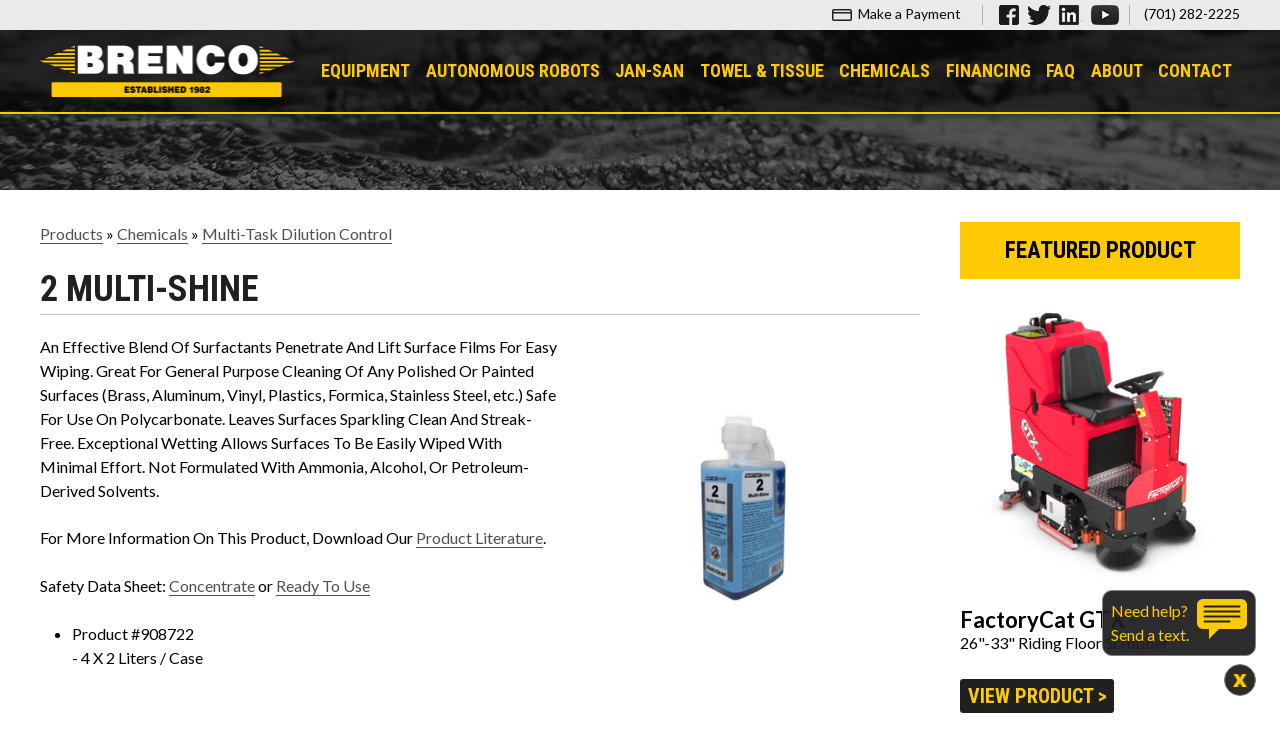

--- FILE ---
content_type: text/html; charset=utf-8
request_url: https://www.brencoonline.com/products/chemicals/multi-task-dilution-control/2-multi-shine-dilution-control
body_size: 27050
content:


<!DOCTYPE html>
<html lang="en">
	<head>
		<meta charset="utf-8" />
        <meta name="google-site-verification" content="AW4xGN1do3P7tY5MNy92doSD1VcdZcTJw6yXj13W_TI" />
		<meta name="viewport" content="width=device-width, initial-scale=1, maximum-scale=1, user-scalable=no" />
		<title>
        2 Multi-Shine &#124; 
Brenco Corp. - Fargo, ND</title>
		
		
        <meta name="description" content="" />

        <meta property="og:locale" content="en_US" />
        <meta property="og:type" content="website" />
        
        <meta property="og:url" content="https://www.brencoonline.com/products/chemicals/multi-task-dilution-control/2-multi-shine-dilution-control" />
<meta property="og:title" content="2 Multi-Shine &#124; Brenco Corp. - Fargo, ND" />
<meta property="og:description" content="" />

        <meta property="og:site_name" content="Brenco Corp." />
        <meta property="og:image" content="https://www.brencoonline.com/sitegraphics/brenco-ogimage.jpg" />
        <meta property="og:image:alt" content="Brenco Corp. open graph image" />
		<meta property="og:image:type" content="image/jpeg" />
        <meta property="og:image:width" content="1200" />
        <meta property="og:image:height" content="630" />

        <link rel="shortcut icon" type="image/x-icon" href="/sitegraphics/app_icons/favicon.ico" />
		<link rel="apple-touch-icon-precomposed" type="image/png" sizes="144x144" href="/sitegraphics/app_icons/apple-icon-144x144.png" />
        <link rel="apple-touch-icon-precomposed" type="image/png" sizes="114x114" href="/sitegraphics/app_icons/apple-icon-114x114.png" />
        <link rel="apple-touch-icon-precomposed" type="image/png" sizes="72x72" href="/sitegraphics/app_icons/apple-icon-72x72.png" />
        <link rel="apple-touch-icon-precomposed" type="image/png" sizes="57x57" href="/sitegraphics/app_icons/apple-icon-57x57.png" />

        <link rel="dns-prefetch" href="//www.google.com" />
		<link rel="dns-prefetch" href="//fonts.googleapis.com" />
		<link rel="dns-prefetch" href="//www.googletagmanager.com" />
		
        <link rel="preload" as="style" type="text/css" href="https://fonts.googleapis.com/css?family=Lato:400,400i,700,700i%7CMontserrat:400,500,600,700%7CRoboto+Condensed:400,400i,700,700i" />
		<link rel="stylesheet" type="text/css" href="https://fonts.googleapis.com/css?family=Lato:400,400i,700,700i%7CMontserrat:400,500,600,700%7CRoboto+Condensed:400,400i,700,700i" media="all" />
        <link rel="stylesheet" type="text/css" href="/css/base.css" media="all" />
        <link rel="stylesheet" type="text/css" href="/css/jquery-lightbox-0.5.css" media="all" />
		<link rel="stylesheet" type="text/css" href="/css/desktop.css" media="only screen and (min-width:998px)" />
		<link rel="stylesheet" type="text/css" href="/css/print.css" media="print" />
		
		<!--[if lte IE 8]><script type="text/javascript" src="/js/html5elements.js"></script>
		<script type="text/javascript" src="/js/respond.min.js"></script>
		<script type="text/javascript" src="/js/iepp-1.6.2.js"></script><![endif]-->

		
        <script type="text/javascript" src="/js/jquery-3.5.1.min.js"></script>
        <script type="text/javascript" src="/js/jquery-migrate-1.4.1.min.js" defer="defer"></script>
		<script type="text/javascript" src="/js/jquery-lightbox-0.5.1.js" defer="defer"></script>
        <script type="text/javascript" src="/js/jquery-visible.js" defer="defer"></script>
		<script type="text/javascript" src="/js/jquery-initiate.js" defer="defer"></script>

        


        
        <!-- Global site tag (gtag.js) - Google Analytics -->
		<script type="text/javascript" async="async" src="https://www.googletagmanager.com/gtag/js?id=G-VJDB1S9RDG"></script>
		<script type="text/javascript">
			window.dataLayer = window.dataLayer || [];
			function gtag(){dataLayer.push(arguments);}
			gtag('js', new Date());

			gtag('config', 'G-VJDB1S9RDG');
		</script>

        <!-- Google Tag Manager -->
        <script type="text/javascript">
            (function (w, d, s, l, i) {
                w[l] = w[l] || []; w[l].push({
                    'gtm.start':
                new Date().getTime(), event: 'gtm.js'
                });
                var f = d.getElementsByTagName(s)[0],
                j = d.createElement(s), dl = l != 'dataLayer' ? '&l=' + l : '';
                j.async = true; j.src = 'https://www.googletagmanager.com/gtm.js?id=' + i + dl; f.parentNode.insertBefore(j, f);
            })
            //(window, document, 'script', 'dataLayer', 'GTM-T5L2FDS');
            (window, document, 'script', 'dataLayer', 'GTM-PHR8N8S');
        </script>
        <!-- End Google Tag Manager -->
	</head>
	<body itemscope="itemscope" itemtype="https://schema.org/WebPage">
        <!-- Google Tag Manager (noscript) -->
        
        <noscript><iframe src="https://www.googletagmanager.com/ns.html?id=GTM-PHR8N8S" height="0" width="0" style="display:none;visibility:hidden"></iframe></noscript>
        <!-- End Google Tag Manager (noscript) -->

		<div id="caution-container">
			<noscript>This website uses Javascript for some functionality. Please ensure that Javascript is enabled in your browser to experience the full capabilities of this website.</noscript>
			<!--[if lt IE 8]>
			<div id="IEreminder">
				<p>You are using an outdated version of Internet Explorer. Please <a href="http://windows.microsoft.com/en-US/internet-explorer/downloads/ie" target="_blank">upgrade to version 8</a> to ensure proper functionality of this site.</p>
			</div>
			<![endif]-->
		</div>
        <form name="aspnetForm" method="post" action="./2-multi-shine-dilution-control" id="aspnetForm">
<div>
<input type="hidden" name="__VIEWSTATE" id="__VIEWSTATE" value="/[base64]/[base64]/[base64]" />
</div>

<div>

	<input type="hidden" name="__VIEWSTATEGENERATOR" id="__VIEWSTATEGENERATOR" value="AA98EE0D" />
</div>
        <div id="container">
			<header id="header" itemscope="itemscope" itemtype="https://schema.org/WPHeader">
				<div id="organization" itemscope="itemscope" itemtype="https://schema.org/Organization">
					<span itemprop="logo" itemscope="itemscope" itemtype="http://schema.org/ImageObject">
						<img itemprop="contentUrl" alt="Brenco Corp." src="/sitegraphics/brenco-logo-print.gif" />
					</span>
					<p itemprop="name"><a itemprop="url" href="/"><span>Brenco Corp.</span></a></p>
				</div>
				<div id="header-supplemental">
					<p id="phone"><a href="tel:+17012822225"><span>(701) 282-2225</span></a></p>
					<!--<p><em></em></p>-->
                    <ul id="social">
                        <li id="facebook"><a href="https://www.facebook.com/brencocorpfargo" target="_blank"><span>Find us on Facebook</span></a></li>
                        <li id="twitter"><a href="https://twitter.com/brencocorp" target="_blank"><span>Follow us on Twitter</span></a></li>
                        <li id="linkedin"><a href="https://www.linkedin.com/company/brenco-corporation" target="_blank"><span>Find us on LinkedIn</span></a></li>
                        <li id="youtube"><a href="https://www.youtube.com/channel/UCvWBN4bGR202jXstGFQDNgQ" target="_blank"><span>View our YouTube channel</span></a></li>
                    </ul>
                    
                    
                    
                    
                    <p id="payment"><a href="https://api.ipospays.com/v1/sl/V_sDE_311025165456" target="_blank">Make a Payment</a></p>
                    <p id="text-support" class="slide-in-up">
                        <a id="text-support-open" href="#0">Need help?<br />Send a text.</a>
                        <a id="text-support-close" href="#0"><span>Close</span></a>
                    </p>
				</div>
                <nav id="nav" itemscope="itemscope" itemtype="https://schema.org/SiteNavigationElement">
				    <ul>
					    <li><a href="/products/equipment">Equipment</a><ul><li><a href="/products/equipment/pressure-washers">Pressure Washers</a></li><li><a href="/products/equipment/floor-equipment">Floor Cleaning Equipment</a></li><li><a href="/products/equipment/specialty-equipment">Specialty Machines</a></li><li><a href="/products/equipment/spraymaster-parts-cleaner">Parts Washers</a></li><li><a href="/products/equipment/used-equipment">Used Equipment</a></li></ul></li><li><a href="/products/autonomous-robots">Autonomous Robots</a><ul></ul></li><li><a href="/products/janitorial-sanitation">Jan-San</a><ul><li><a href="/products/janitorial-sanitation/commercial-dish-washing">Commercial Dish Washing</a></li><li><a href="/products/janitorial-sanitation/food-service-supplies">Food Service Supplies</a></li><li><a href="/products/janitorial-sanitation/janitorial-supplies">Janitorial Supplies</a></li></ul></li><li><a href="/products/towel-tissue">Towel &#38; Tissue</a><ul><li><a href="/products/towel-tissue/facial-tissue">Facial Tissue</a></li><li><a href="/products/towel-tissue/hand-towels">Hand Towels</a></li><li><a href="/products/towel-tissue/shop-towels-and-wipes">Shop Towels &#38; Wipes</a></li><li><a href="/products/towel-tissue/sorbents">Sorbents</a></li><li><a href="/products/towel-tissue/toilet-paper">Toilet Paper</a></li></ul></li><li><a href="/products/chemicals">Chemicals</a><ul><li><a href="/products/chemicals/carpet-care-chemicals">Carpet Care Chemicals</a></li><li><a href="/products/chemicals/concrete-care">Concrete Care</a></li><li><a href="/products/chemicals/Disinfectants-chemicals">Disinfectants</a></li><li><a href="/products/chemicals/food-service-chemicals">Food Service Chemicals</a></li><li><a href="/products/chemicals/skin-care-chemicals">Hand Care Chemicals</a></li><li><a href="/products/chemicals/hard-surface-chemicals">Hard-Surface Chemicals</a></li><li><a href="/products/chemicals/Laundry-Chemicals">Laundry Chemicals</a></li><li><a href="/products/chemicals/multi-task-dilution-control">Multi-Task Dilution Control</a></li><li><a href="/products/chemicals/restroom-care-chemicals">Restroom Care Chemicals</a></li></ul></li>
                        <li><a href="/financing">Financing</a></li><li><a href="/faq">FAQ</a></li><li><a href="/about">About</a></li><li><a href="/contact">Contact</a></li>
				    </ul>
			    </nav>
			</header>
			<nav id="nav-menu-link">
				<p id="nav-m"><a class="btn-simple" href="#nav-mobilelist">Menu</a></p>
			</nav>
            
            
            <section id="textsupportnotice">
				<div class="modal-content modal-slide-in-up">
					<h2>Contact Our Support Team</h2>
					<p>Whether you need sales, service, or parts, text us now at:</p>
                    
                    <p id="text-number"><a class="btn-modal" href="sms:+17012822225">(701) 282-2225</a></p>
                    <div class="hr"><hr /></div>
					<ul class="layoutlist">
						<li><input type="button" id="btn-close_support" class="btn-modal" value="Close" /></li>
					</ul>
				</div>
			</section>
			<section id="main" class="clearfix" itemscope="itemscope" itemtype="https://schema.org/WebPageElement" itemprop="mainContentOfPage">
				<section id="content">
					
                    <nav class="nav-breadcrumb"><p><span><a href="/products">Products</a> &#187;&#160;</span><span><a href="/products/chemicals">Chemicals</a> &#187;&#160;</span><span><a href="/products/chemicals/multi-task-dilution-control">Multi-Task Dilution Control</a></span></p></nav>                
                    <h1 itemprop="headline name">2 Multi-Shine</h1>
					
                    <img id="product-image" alt="2 Multi-Shine" src="/cms-images/getproductimage.aspx?product_id=283" /><h3><span style="font-weight: normal;"><span style="font-size: 12pt;">An Effective Blend Of Surfactants Penetrate And Lift Surface Films For Easy Wiping.&nbsp;</span><span style="font-size: 12pt;">Great For General Purpose Cleaning Of Any Polished Or Painted Surfaces (Brass, Aluminum, Vinyl, Plastics, Formica, Stainless Steel, etc.) Safe For Use On Polycarbonate. Leaves Surfaces Sparkling Clean And Streak-Free. Exceptional Wetting Allows Surfaces To Be Easily Wiped With Minimal Effort. Not Formulated With Ammonia, Alcohol, Or Petroleum-Derived Solvents.<br /><br /></span></span></h3>
<div></div>
<p><span style="font-size: 12pt;">For More Information On This Product,
Download Our </span><a href="/files/pdf/Multi-Clean/Literature/Multi Task 2 Multi-Shine dilution control Lit.pdf" target="_blank" style="font-size: 12pt;">Product
Literature</a><span style="font-size: 12pt;">.</span></p>
<p><span style="font-size: 12pt;">Safety Data
Sheet: </span><a href="/files/pdf/Multi-Clean/SDS/Multi Task 2 Multi-Shine dilution control SDS.pdf	" target="_blank" style="font-size: 12pt;">Concentrate</a><span style="font-size: 12pt;"> or </span><a href="/files/pdf/Multi-Clean/SDS/Multi Task 2 Multi-Shine RTU dilution SDS.pdf" target="_blank" style="font-size: 12pt;">Ready To Use</a>&nbsp;<br /></p><ul><li><span style="font-size: 12pt;">Product #908722</span><br style="font-size: 12pt;" /><span style="font-size: 12pt;">- 4 X 2 Liters / Case</span></li></ul><p>&nbsp;</p>

				</section>
				<aside id="supplemental">
					<div id="featured-products-sub">
<h2>Featured Product</h2>
<div id="featuredproduct-side">
<img alt="FactoryCat GTX" src="/cms-images/getproductimage.aspx?product_id=640" /><h3>FactoryCat GTX</h3><p>26"-33" Riding Floor Scrubber</p><p class="btn-callout"><a href="/products/equipment/floor-equipment/scrubbers/scrubber-ride-on/factorycat-gtx-riding-floor-scrubber">View product &#62;</a></p></div></div>
                    
                    <p></p>
				</aside>
			</section>
            <aside id="supplementalcontact" class="supplemental">
				<div class="map">
                    <iframe src="https://www.google.com/maps/embed?pb=!1m14!1m8!1m3!1d21818.65916202533!2d-96.877943!3d46.876509!3m2!1i1024!2i768!4f13.1!3m3!1m2!1s0x0%3A0x7fb0a7bc675b2551!2sBrenco!5e0!3m2!1sen!2sus!4v1423611851643"></iframe>
                </div>
				<p><strong>Brenco Corp.</strong>
				<br />2745 Main Ave.
				<br />Fargo, ND 58103</p>
                <p>Office OR 24/7 text: (701) 282-2225
                
                </p>
                <p><strong>Brenco Corp. - Sioux Falls</strong>
                <br /><em>By appointment</em>
                <br />115 N. Garfield Ave.
                
				<br />Sioux Falls, SD 57104</p>
                <p>Call: (605) 988-6230</p>
			</aside>
			<nav id="nav-mobile" itemscope="itemscope" itemtype="https://schema.org/SiteNavigationElement">
				<p><a href="#container">Top ^</a></p>
                <h2 id="nav-mobilelist" class="xtarget">Menu</h2>
				<ul class="layoutlist">
					<li><a href="/products/equipment">Equipment</a><ul><li><a href="/products/equipment/pressure-washers">Pressure Washers</a></li><li><a href="/products/equipment/floor-equipment">Floor Cleaning Equipment</a></li><li><a href="/products/equipment/specialty-equipment">Specialty Machines</a></li><li><a href="/products/equipment/spraymaster-parts-cleaner">Parts Washers</a></li><li><a href="/products/equipment/used-equipment">Used Equipment</a></li></ul></li><li><a href="/products/autonomous-robots">Autonomous Robots</a><ul></ul></li><li><a href="/products/janitorial-sanitation">Jan-San</a><ul><li><a href="/products/janitorial-sanitation/commercial-dish-washing">Commercial Dish Washing</a></li><li><a href="/products/janitorial-sanitation/food-service-supplies">Food Service Supplies</a></li><li><a href="/products/janitorial-sanitation/janitorial-supplies">Janitorial Supplies</a></li></ul></li><li><a href="/products/towel-tissue">Towel &#38; Tissue</a><ul><li><a href="/products/towel-tissue/facial-tissue">Facial Tissue</a></li><li><a href="/products/towel-tissue/hand-towels">Hand Towels</a></li><li><a href="/products/towel-tissue/shop-towels-and-wipes">Shop Towels &#38; Wipes</a></li><li><a href="/products/towel-tissue/sorbents">Sorbents</a></li><li><a href="/products/towel-tissue/toilet-paper">Toilet Paper</a></li></ul></li><li><a href="/products/chemicals">Chemicals</a><ul><li><a href="/products/chemicals/carpet-care-chemicals">Carpet Care Chemicals</a></li><li><a href="/products/chemicals/concrete-care">Concrete Care</a></li><li><a href="/products/chemicals/Disinfectants-chemicals">Disinfectants</a></li><li><a href="/products/chemicals/food-service-chemicals">Food Service Chemicals</a></li><li><a href="/products/chemicals/skin-care-chemicals">Hand Care Chemicals</a></li><li><a href="/products/chemicals/hard-surface-chemicals">Hard-Surface Chemicals</a></li><li><a href="/products/chemicals/Laundry-Chemicals">Laundry Chemicals</a></li><li><a href="/products/chemicals/multi-task-dilution-control">Multi-Task Dilution Control</a></li><li><a href="/products/chemicals/restroom-care-chemicals">Restroom Care Chemicals</a></li></ul></li>
                    <li><a href="/financing">Financing</a></li><li><a href="/faq">FAQ</a></li><li><a href="/about">About</a></li><li><a href="/contact">Contact</a></li>
				</ul>
			</nav>
			<footer id="footer" itemscope="itemscope" itemtype="https://schema.org/WPFooter">
				<p>&#169; <span itemscope="itemscope" itemtype="https://schema.org/copyrightYear">2023&#8211;2026</span> <span itemscope="itemscope" itemtype="https://schema.org/copyrightHolder">Brenco Corp.</span> All rights reserved. <span id="byline">Website by <a href="http://www.ecliptictech.com" target="_blank" rel="noopener">Ecliptic Technologies, Inc.</a></span></p>
			</footer>
		</div>
		</form>
	</body>
</html>

--- FILE ---
content_type: text/css
request_url: https://www.brencoonline.com/css/base.css
body_size: 66174
content:
/**********************************************************************************
* 
* � 2023 Ecliptic Technologies, Inc. - All Rights Reserved
* Unauthorized use or reproduction of this product is strictly prohibited by law.
* Website: www.ecliptictech.com
* Email: info@ecliptictech.com
*
* Name: base.css
* Description: Base styles for www.brencoonline.com
*
***********************************************************************************/


/* Body 
----------------------------------------------------------------------------------*/

*
    {
    margin:0;
    padding:0;
    font-size:100%;
	font-family:inherit;
    }

/* Set brand colors */
:root
	{
	--primary-color:#ffca04; /* yellow */
	--secondary-color:#202020; /* charcoal */
    --tertiary-color:#eaeaea; /* light pale gray */
    --quaternary-color:#404040; /* light charcoal gray */
    --highlight-color:#d9edf8; /* color_name */
	--alternate-color:#808080; /* gray */
	}

body
	{
	font:normal 100% "Lato", Arial, Helvetica, sans-serif;
	color:#000;
	line-height:1.5em;
	text-rendering:geometricPrecision/*optimizeLegibility*/;
    font-feature-settings:"pnum";
    font-variant-numeric:proportional-nums;
	background-color:#fff;
	}

#caution-container
    {
    margin:0 auto;
    width:100%;
    font-size:1em;
    color:#000;
    text-align:center;
    background:#ff0;
    }

#IEreminder p
    {
    padding:4px 0;
	font-size:1em;
    color:#000;
    text-align:center;
    }

#IEreminder a
	{
	color:#999;
	text-decoration:none;
	border-bottom:1px solid #999;
	}

#IEreminder a:hover, #IEreminder a:active
	{
	color:#000;
	background:none;
	border-bottom:1px solid #000;
	}

object, iframe
    {
    display:block;
	max-width:100%;
    margin:0.5em 0 1.5em;
    }

*:first-child+html embed
    {
    margin:0.5em 0 1.5em;
    }

* html embed
    {
    margin:0.5em 0 1.5em;
    }

@media screen and (max-width:480px)
    {
    html
		{
        -webkit-text-size-adjust:none; /* prevent text resize in iPhones */
        }
    }


/* Base text
----------------------------------------------------------------------------------*/

h1
	{
	margin-bottom:0.5125em;
	padding-bottom:0.15em;
	font-weight:700;
	font-size:2em;
	font-family:"Roboto Condensed", Arial, Helvetica, sans-serif;
	color:#202020;
    color:var(--secondary-color);
	line-height:1.10em;
	text-transform:uppercase;
	border-bottom:1px solid #c0c0c0;
	}

#container-intro h1, #container-intro #content p:first-of-type
	{
	color:#fff;
	text-shadow:-1px 1px 1px #0c0c0c,
				-1px 1px 4px #0c0c0c;
    }

#container-intro h1
	{
    font-weight:600;
    font-family:"Montserrat", Arial, Helvetica, sans-serif;
    /*line-height:1.25em;*/
	border:none;
    }

h2, h3, h4, h5, h6
    {
    font-weight:700;
    line-height:1em;
    }

h2
	{
	font-size:1.875em;
    font-family:"Roboto Condensed", Arial, Helvetica, sans-serif;
    line-height:1.125em;
    text-transform:uppercase;
	}

.clearheading
	{
	clear:both;
	}

h3
	{
	font-size:1.4375em;
	}

h4
	{
	font-size:1.1875em;
	}

h5
	{
	font-size:1.125em;
	}

h6
	{
	font-size:1.0625em;
	}

h2 + h2, h2 + h3, h2 + h4, h4 + h2, h4 + h4, h2 + .imageright, h2 + .imageright + h3, h2 + nav, h4 + nav, h2 + .content-blocks-2x, h4 + .content-blocks-2x, h2 + .content-blocks-3x, h4 + .content-blocks-3x, h2 + .content-blocks-4x, h4 + .content-blocks-4x, h2 + .btn-callout, h4 + .btn-callout, .supplemental h2 + img
    {
    margin-top:1.5em;
    }

h2 + table, h3 + table, h4 + table, h2 + .table-container, h3 + .table-container, h4 + .table-container
	{
    margin-top:0.75em;
    }

.xtarget:target
	{
    margin-top:-112px;
    padding-top:112px;
    }

p, ul, ol, time, pre
	{
	font-size:1em;
	}

p
	{
	padding-bottom:1.5em;
	}

ul, ol
    {
    padding:0 0 1.5em 2em;
    }

.layoutlist
	{
	padding:0;
	font-size:1em;
	list-style-type:none;
	}

.layoutlist a
	{
	border:none;
	}

time
    {
	padding-bottom:1.5em;
	font-style:italic;
	font-size:1em;
	color:#505050;
    }

.daterange
	{
    display:inline-block;
    }

#eventlist time, #eventlist-side time
	{
    padding:0;
    }

blockquote
	{
	margin:0 1.5em;
	}

pre
    {
    padding:1em;
    margin-bottom:1.5em;
    background:#f1f1f1;
    border:1px solid #c0c0c0;
    white-space:pre-wrap; /* css-3 */
    white-space:-moz-pre-wrap !important; /* Mozilla, since 1999 */
    white-space:-pre-wrap; /* Opera 4-6 */
    white-space:-o-pre-wrap; /* Opera 7 */
    word-wrap:break-word; /* Internet Explorer 5.5+ */
    }

ul ul, ol ul, ol ol, ol ul ul
    {
    padding-bottom:0;
    font-size:1em;
    }

ol ol
    {
    list-style:lower-alpha;
    }

ol ol ol
    {
    list-style:lower-roman;
    }

@media screen and (min-width:481px)
    {
    body
	    {
	    line-height:1.3125em;
	    }
	
	h1
	    {
	    font-size:1.875em;
	    }

    #container-intro h1, #container-intro #content p:first-of-type
	    {
        width:auto;
        text-align:center;
        }
	
	#container-intro h1
		{
        font-size:2em;
        }
	
    h2
	    {
	    font-size:1.625em;
	    }
    	
    h3
	    {
	    font-size:1.25em;
	    }

    h4
	    {
	    font-size:1.125em;
	    }
    	
    h5
        {
        font-size:1.0625em;
        }

    h6
        {
        font-size:1em;
        }
    
    p, ul, ol, time, pre
	    {
	    font-size:0.875em;
	    }
	}

@media screen and (min-width:768px)
    {
    /*h1 a
        {
        width:255px;
        height:52px;
        background-image:url(/sitegraphics/brenco-logo.png);
        }*/
    }


/* Links
----------------------------------------------------------------------------------*/

a
	{
	color:#505050;
	text-decoration:none;
	border-bottom:1px solid #505050;
	}

a:hover, a:active, a:focus
	{
	color:#000;
	background-color:#e9e9e9;
	}

/*#container-intro #main a:hover, #container-intro #main a:focus
    {
    background-color:#e4e252;
    border-bottom-color:#000;
    }*/

a:active
    {
    outline:none;
    }

h1 a, h2 a, h3 a, h4 a, h5 a, h6 a
    {
    text-decoration:none;
    border:none;
    }

h1 a:hover, h1 a:active, h1 a:focus
    {
    background-color:transparent;
    }

h2 a:hover, h3 a:hover, h4 a:hover, h5 a:hover, h6 a:hover
    {
    color:#000;
    border-bottom:1px solid #505050;
    }


/* Tables 
----------------------------------------------------------------------------------*/

table
    {
    width:100%;
    margin:0.5rem 0 1.5rem;
    border:none;
    border-collapse:collapse;
    clear:both;
    }

col
	{
    display:table-column;
	}

table tr:nth-child(odd)
	{
    background-color:#f1f1f1;
    }

table th, table td
    {
    vertical-align:top;
	padding:0.125em 0.5rem;
    font-size:1em;
    text-align:left;
    }

table th
    {
    color:#fff;
    background:#505050;
    /*border-bottom:1px solid #21460c;*/
    }

table td
    {
    /*margin-bottom:-1px;*/
    /*line-height:1.7085em; /* corrected line-height for added border property, since negative margins don't work */
    /*border-bottom:1px solid #c0c0c0;*/
    }

/* correct sizing when user incorrectly adds paragraph tags with CMS inside table cells */

table th p, table td p, table td ul, table td ol
    {
    font-size:1em;
    line-height:1.5em;
    }

.table-container
	{
    overflow-x:auto;
    }

@media screen and (min-width:481px)
    {
	table th, table td
		{
		font-size:0.875em;
		}
	
	table th p, table td p
		{
		line-height:1.3125em;
		}
    }

@media screen and (min-width:768px)
    {
    .table-3col
		{
        width:auto;
        min-width:50%;
        max-width:100%;
        clear:none;
        }
    }


/* HTML 5 element fixes
----------------------------------------------------------------------------------*/

header, nav, section, article, aside, footer, time, audio, video, canvas, figure, figcaption, mark
    {
    display:block;
    }


/* Images 
----------------------------------------------------------------------------------*/

img
    {
	display:block;
	max-width:100%;
	margin-bottom:1.5em;
	border:none;
    }

h1 + img
    {
    margin-top:1em;
    }

h2 + img, h3 + img, h4 + img, h2 + .imageleft, h3 + .imageleft, h4 + .imageleft, .imagesticky
    {
    margin-top:0.3125em;
    }

.imageleft, .imageright, .imageleftsmall, .imagerightsmall, .imagecenter, .imagefull
    {
    padding:0;
    font-style:italic;
	/*border:1px solid #666;*/
    clear:both;
    }

.imageleft, .imageright, .imageleftsmall, .imagerightsmall, .imagecenter
    {
    margin:0 auto 1.5em;
    }

.imagesticky
    {
    float:left;
    margin-right:1.5em;
    }

.imageleft img, .imageright img, .imageleftsmall img, .imagerightsmall img
    {
	margin-bottom:0.5em;
    }

/**** tentative figure styling to force caption wrapping - 10/01/2018 ****/

figure, figcaption
	{
    max-width:100%;
    }

figure
	{
	margin-bottom:1.5rem;
    box-sizing:border-box;
    }

figure img
	{
    margin-bottom:0.5rem;
    }

figcaption
	{
    font-style:italic;
	color:#404040;
	text-align:left;
    }

@media screen and (min-width:281px)
    {
    .imageleftsmall, .imagerightsmall
        {
        max-width:51%;
        }
	
	.imageleftsmall
		{
		float:left;
		margin-right:1.3125em;
        }

    .imagerightsmall
        {
        float:right;
		margin-left:1.3125em;
        }
    }

@media screen and (min-width:481px)
    {
    img
        {
	    margin-bottom:1.3125em;
        }
	
	.imageleft, .imageright
        {
        max-width:51%;
        }
	
	.imageleft
		{
		float:left;
		}

    .imageleft, .imagesticky
        {
        margin-right:1.3125em;
        }

    .imageright
        {
        float:right;
		margin-left:1.3125em;
        }

    .imagecenter
	    {
	    margin-bottom:1.3125em;
	    }

    figcaption
		{
        font-size:0.875em !important;
        }
    }


/* Container
----------------------------------------------------------------------------------*/

#container-intro, #container
	{
	position:relative; /* this needs to be in place if "overflow:hidden" is used, or IE7 will crap the bed */
	width:100%;
	background-repeat:no-repeat;
    background-position:center 30px;
	overflow:hidden;
	}

#container
	{
    background-image:url(/sitegraphics/brenco-banner-sub.jpg);
    background-size:1920px 120px;
    }

#container-intro
	{
    background-image:url(/sitegraphics/brenco-banner-m.jpg);
    background-size:764px 400px;
    }

@media screen and (min-width:768px)
    {
    #container-intro, #container
		{
        background-size:auto;
        }
    }


/* Header
----------------------------------------------------------------------------------*/

#header
    {
    position:fixed;
    top:30px;
	float:left;
	width:100%;
	height:69px;
	padding:14px 5%;
    background-color:rgb(0,0,0);
    background-color:rgba(0,0,0,0.5);
	border-width:0 0 2px;
	border-style:solid;
	border-color:#ffca04;
    border-color:var(--primary-color);
	z-index:2;
    box-sizing:border-box;
    box-shadow:0 -4px 8px 4px #202020;
    transition:0.3s ease;
    }

#header.sticky-header
	{
    background-color:#fff !important;
	box-shadow:0 -4px 8px 4px #202020;
    }

#organization
    {
    float:left;
    }

#organization img
	{
	display:none;
    }

#organization p
	{
	padding:0;
	font-size:1em;
	line-height:1em;
	text-indent:-999em;
	}

#organization a
	{
    display:block;
    width:200px;
    height:41px;
    background:no-repeat left top url(/sitegraphics/brenco-logo-m.png);
	background-size:100%;
	border:none;
    text-decoration:none;
    }

#header.sticky-header #organization a
    {
    background-image:url(/sitegraphics/brenco-logo-alt-m.png);
    }

#organization a:hover, #organization a:active, #organization a:focus
	{
    background-color:transparent;
    background-position:left bottom;
    border:none;
    }

#organization a:focus
	{
    outline:#000 dotted 1px;
    }

#organization span
	{
    position:absolute;
    left:-999em;
    }

#header-supplemental
    {
	position:fixed;
    top:0;
    left:0;
    width:100%;
    height:30px;
    padding:0 5%;
    background-color:#eaeaea;
    z-index:3;
    box-sizing:border-box;
    }

#tagline
    {
    display:none;
    }

#phone
    {
    position:fixed;
    right:0;
    bottom:24%;
    padding:0;
    z-index:2;
    }

#phone a
    {
    display:block;
    width:30px;
    height:42px;
    padding:10px;
    background-color:rgb(31,31,31);
    background-color:rgba(31,31,31,0.94);
    background-repeat:no-repeat;
    background-position:center center;
    background-image:url(/sitegraphics/brenco-phone.png);
    background-size:30px 42px;
	border-width:4px 0 4px 4px;
    border-style:solid;
    border-color:#505050/*#141414*/;
    border-radius:1rem 0 0 1rem;
    }

#phone span
    {
    position:absolute;
    left:-999em;
    }

#payment
    {
    float:right;
    padding:0;
    font-size:0.875em;
    line-height:1em;
    }

#payment a
    {
    display:block;
    height:30px;
    padding:7px 0.625em 7px 36px;
    color:#0c0c0c;
    background-repeat:no-repeat;
    background-position:10px 9px;
    background-image:url(/sitegraphics/brenco-icon-cc.png);
    background-size:20px 36px;
    border:none;
    box-sizing:border-box;
    }

#payment a:hover, #payment a:focus
    {
    color:#ffcb08/*#fefc5b*/;
    background-color:#202020;
    background-position:10px -15px;
    }

#social
    {
    float:right;
    margin:5px 0 0 0.75em/*34px*/;
    padding:0 0 0 1em;
    list-style:none;
    line-height:1em;
    border-left:1px solid #b0b0b0;
    }

#social li
    {
    float:left;
    margin-left:0.5em;
    }

#social li:first-child
    {
    margin:0;
    }

#social a
    {
    display:block;
    float:left;
    height:20px;
    background-repeat:no-repeat;
    background-image:url(/sitegraphics/brenco-socialicons.gif);
    border:none;
    }

#facebook a
    {
    width:20px;
    background-position:left top;
    }

#twitter a
    {
    width:24px;
    background-position:-29px top;
    }

#linkedin a
    {
    width:24px;
    background-position:-63px top;
    }

#youtube a
    {
    width:28px;
    background-position:right top;
    }

#social a:hover
    {
    background-color:transparent;
    }

#social a span
    {
    position:absolute;
    left:-999em;
    }

#social a:hover span
    {
    }

#text-support
    {
    position:fixed;
    right:1rem;
    bottom:1rem;
    padding:0;
    font-size:1em;
    }

#text-support a:first-of-type
    {
    display:block;
    /*width:64px;
    height:64px;*/
    min-height:56px;
    padding:0.5rem 66px 0.5rem 0.5rem;
    color:#ffcb08;
    border:1px solid #808080;
    border-color:var(--alternate-color);
    border-radius:0.625rem/*50%*/;
    background-color:rgb(31,31,31);
    background-color:rgba(31,31,31,0.94);
    background-repeat: no-repeat;
    background-position: right 0.5rem top 0.5rem /*22px*/;
    background-image:url(/sitegraphics/brenco-text_message.png);
    background-size:50px 100px;
    box-sizing:border-box;
    }

#text-support a:first-of-type:hover, #text-support a:first-of-type:focus
    {
    color:#fff;
    background-position:right 0.5rem top -52px;
    }

#text-support-close
    {
    display:block;
    float:right;
    width:1em;
    height:1em;
    margin-top:0.5rem;
    padding:0.4375rem;
    background-color:rgb(31,31,31);
    background-color:rgba(31,31,31,0.94);
    background-image:url(/sitegraphics/brenco-close.png);
    background-position:0.46875rem center;
    background-repeat:no-repeat;
    background-size:40px 13px;
    border:1px solid #808080;
    border-color:var(--alternate-color);
    border-radius:50%;
    }

#text-support-close span
    {
    position:absolute;
    left:-999em;
    }

#text-support-close:hover, #text-support-close:focus
    {
    background-position:-18px center;
    }

@media screen and (min-width:481px)
    {
    #header
		{
	    padding:14px 4%;
        }

    #header-supplemental
        {
        padding:0 4%;
        }
    
    #phone
        {
        font-size:0.875em;
        }
    }

@media screen and (min-width:768px)
    {
    #header
        {
        /*border-bottom-width:5px;*/
        }
    
    #phone
        {
        /*display:none;*/
        position:static;
        right:auto;
        bottom:auto;
        float:right;
        margin-top:5px/*34px*/;
        margin-left:0.75em;
        padding:2px 0 4px 1em;
        font-size:0.875em/*1em*/;
        line-height:1em/*1.25em*/;
        border-left:1px solid #b0b0b0;
        }

    #phone a
        {
        display:inline;
        width:auto;
        height:auto;
        padding:0;
        color:#000;
        background:none;
        border:none;
        border-radius:0;
        }
    
    #phone a:hover, #phone a:active, #phone a:focus
        {
        background:none;
        border:none;
        cursor:text;
        }

    #phone span
        {
        position:static;
        left:auto;
        }
    }


/* Navigation
----------------------------------------------------------------------------------*/

#nav
    {
    display:none;
    }

#nav
    {
    position:fixed;
    top:99px;
    right:5%;
    float:right;
    width:75%;
    max-height:80%;
    border-width:0 2px 2px 2px;
    border-style:solid;
    border-color:#ffca04;
    border-color:var(--primary-color);
    overflow:scroll;
    z-index:2 !important;
    }

#nav ul
    {
    padding:0;
    font:700 1em "Roboto Condensed", Arial, Helvetica, sans-serif;
    list-style-type:none;
    text-transform:uppercase;
    }

#nav li ul
    {
    /*display:none;*/
    }

#nav li
    {
    float:left;
    width:100%;
    border-top:1px solid #404040;
    border-color:var(--quaternary-color);
    }

#nav li:first-child
    {
    border:none;
    }

#nav a
    {
    display:block;
    padding:0.5em 5% 0.3125em;
    color:#dadada;
    color:var(--tertiary-color);
    background-color:rgb(0,0,0);
    background-color:rgba(0,0,0,0.9);
    border:none;
    }

#nav a:hover, #nav a:focus
    {
    color:#000;
    background-color:rgb(255,202,4);
    background-color:rgba(255,202,4,0.9);
    }

#nav li ul
    {
    padding-left:0;
    font-size:1em;
    border-top:1px solid #404040;
    border-color:var(--quaternary-color);
    }

#nav li li a
	{
    padding-left:1.25em;
    }

#nav li li a::before
	{
    content:"\00bb\00a0";
    }

#nav-top
	{
    float:right;
    font:600 0.6875em "Montserrat", "Lato", Arial, Helvetica, sans-serif;
    text-transform:uppercase;
    }

#nav-top li
	{
    float:left;
    }

#nav-top a
	{
    display:block;
    height:30px;
    padding:0.5rem 0.625rem;
    color:#fff;
    box-sizing:border-box;
    }

/*#nav-top li:nth-child(2) a
	{
    background-color:#ed1b24;
    background-color:var(--secondary-color);
    }*/

#nav-top a:hover, #nav-top a:focus, #nav-top li:nth-child(2) a:hover, #nav-top li:nth-child(2) a:focus
	{
    color:#0c0c0c;
    background-color:#c0c0c0;
    }

#nav-menu-link
    {
    position:fixed;
    top:30px;
    right:5%;
    margin-bottom:1.5em;
	z-index:3;
    }

#nav-m
    {
    padding:1.375em 0 0;
    font-size:0.875em;
    line-height:1em;
    }

#nav-m .btn-simple
    {
    padding-right:31px;
    background-repeat:no-repeat;
    background-position:54px 7px;
    background-image:url(/sitegraphics/brenco-menulines.png);
    background-size:20px 42px;
    }

#nav-m .btn-simple:hover, #nav-m .btn-simple:focus
    {
    background-position:54px -22px;
    }

#nav-actions
    {
    display:block;
    float:left;
    width:100%;
    padding-top:69px;
    background-color:#202020;
    background-color:var(--secondary-color);
    }

#nav-actions ul
    {
    /*margin-bottom:1.5em;*/
    padding:0;
    font-weight:700;
	font-size:1.875em;
	font-family:"Roboto Condensed", Arial, Helvetica, sans-serif;
    list-style:none;
    line-height:1.25em;
    text-transform:uppercase;
    }

#nav-actions li
    {
    float:left;
    width:100%;
    margin:61px 0 1.5rem;
    }

#nav-actions li:first-child
    {
    margin-top:1rem;
    }

#nav-actions a
    {
    display:block;
    position:relative;
    width:232px;
    height:256px;
    margin:0 auto;
    padding:/*150px*//*166px*/108px 0.5rem 54px;
    color:#fff;
    text-align:center;
    background-color:#202020;
    background-color:var(--secondary-color);
    background-repeat:no-repeat;
    background-position:left top;
    border:0.25rem solid #ffca04;
    border-color:var(--primary-color);
    border-radius:0.5rem;
    box-sizing:border-box;
	cursor:pointer;
    }

#nav-actions a img
    {
    position:absolute;
    top:-69px;
    left:calc((224px - 138px) / 2);
    padding:0.25rem;
    background-color:#202020;
    background-color:var(--secondary-color);
    border:0.5rem solid #ffca04;
    border-color:var(--primary-color);
    border-radius:50%;
    }

#nav-actions a:hover, #nav-actions a:focus
    {
    color:#000;
    background-color:#ffca04;
    background-color:var(--primary-color);
    border-color:#fff !important;
    }

#nav-actions a:hover img, #nav-actions a:focus img
    {
    border-color:#fff;
    }

#nav-mobile
    {
    width:80%;
    margin:0 auto 1.5rem;
    }

#nav-mobile h2
    {
    margin-bottom:0.75em;
    }

#nav-mobile ul
    {
    padding:0;
    line-height:1em;
    list-style:none;
    }

#nav-mobile .xtarget:target
    {
    margin-top:-112px;
    padding-top:112px;
    }

#nav-mobile li
    {
    border-width:0 0 1px;
    border-style:solid;
    border-color:#c0c0c0;
    }

#nav-mobile li:first-child
    {
    border-width:1px 0;
    }

#nav-mobile li a
    {
    display:block;
    padding:0.5em 3%;
    border:none;
    }

#nav-mobile li a:hover, li #nav-mobile a:active, li #nav-mobile a:focus
    {
    }

#nav-mobile li li a
    {
    padding-left:1.25em;
    }

#nav-mobile li li a:before
    {
    content:"\00bb\00a0";
    }

#nav-mobile li li, #nav-mobile li li:first-child
    {
    border-width:1px 0 0;
    }

@media screen and (max-width:300px)
    {
    #nav-menu-link
		{
        position:static;
		margin:0 0 1em 5%;
        }
    }

@media screen and (min-width:370px)
    {
    #nav-top
		{
        font-size:0.75em;
        }
    }

@media screen and (min-width:481px)
    {
    #nav
        {
        width:50%;
        max-height:60%;
        right:4%;
        left:unset;
        /*border-width:0 0 4px 4px;*/
        }
    
    #nav-menu-link
		{
        right:4%;
        }
    }

@media screen and (min-width:768px)
    {
    #nav
        {
        width:44%;
        top:114px;
        }

    #nav-actions
        {
        padding-top:2rem;
        }

    #nav-actions ul
        {
	    font-size:1.5em;
        }

    #nav-actions li
        {
        float:left;
        width:33.3%;
        margin:61px 0 1.5rem;
        }

    #nav-actions li:first-child
        {
        margin-top:61px;
        }

    #nav-actions a
        {
        width:232px;
        height:256px;
        padding:108px 0.5rem 54px;
        }

    #nav-actions a img
        {
        position:absolute;
        top:-69px;
        left:calc((224px - 138px) / 2);
        padding:0.25rem;
        border:0.5rem solid #ffca04;
        }
    }


/* Main background
----------------------------------------------------------------------------------*/

#main
    {
    float:left;
    width:100%;
    margin-top:30px;
    padding-right:5%;
    padding-left:5%;
    box-sizing:border-box;
    }

#container-intro #main
    {
    padding-top:69px/*95px*/;
    background-color:rgb(0,0,0);
    background-color:rgba(0,0,0,0.6)
    }

#container #main
    {
    padding-top:120px;
    }

@media screen and (min-width:481px)
    {
    #main
		{
	    padding-right:4%;
        padding-left:4%;
        }
    }

@media screen and (min-width:768px)
    {
    #container #main
        {
        padding-top:160px;
        }
    }


/* Content
----------------------------------------------------------------------------------*/

#content
	{
	float:left;
	width:100%;
    padding-top:1.5rem;
	}

#container-intro #content
    {
    height:331px;
    box-sizing:border-box;
    }

#transitionwelcome, #textsupportnotice
	{
    display:none;
    position:fixed;
    top:0;
    left:0;
    background:rgba(0, 0, 0, 0.8);
    z-index:999;
    height:100%;
    width:100%;
    }

#transitionwelcome .modal-content, #textsupportnotice .modal-content
	{
    position:absolute;
    top:50%;
    left:50%;
    /*transform:translate(-50%, -50%); if modal-slide-in-up class is not used, uncomment this */
    width:90%;
    padding:1.5rem;
    color:#c0c0c0;
    background-color:#0c0c0c;
    border:4px solid #ffcb08;
	/*border-color:var(--primary-color);*/
    border-radius:0.25rem;
	box-sizing:border-box;
    box-shadow:0 0 10px rgba(0,0,0,0.3);
    }

.modal-slide-in-up
	{
    -webkit-animation:modal-slide-in-up 1s ease forwards; /* Safari, Chrome and Opera > 12.1 */
    -moz-animation:modal-slide-in-up 1s ease forwards; /* Firefox < 16 */
    -ms-animation:modal-slide-in-up 1s ease forwards; /* Internet Explorer */
    -o-animation:modal-slide-in-up 1s ease forwards; /* Opera < 12.1 */
    animation:modal-slide-in-up 1s ease forwards;
    }

@keyframes modal-slide-in-up
    {
    from
        {
        opacity:0;
        transform:translate(-50%, -44%);
        }
    to
		{
        opacity:1;
        transform:translate(-50%, -50%);
        }
    }

.btn-modal
	{
    display:inline-block;
    margin-top:0.5rem;
    padding:0.375rem 0.625rem;
    font:700 1em "Montserrat", Arial, Helvetica, sans-serif;
    text-transform:uppercase;
    color:#fff;
    background-color:#2e2e2e;
	/*background-color:var(--secondary-color);*/
    border:none;
	border-radius:0.1875rem;
    }

.btn-modal:hover, .btn-modal:focus
	{
    color:#202020;
    background-color:#c0c0c0;
    /*background-color:var(--primary-color);*/
    cursor:pointer;
    }

.video-container
	{
	position:relative;
	max-width:100%;
	height:0;
	margin:0 auto 1.5em;
    padding-bottom:56.25%; /* 16/9 ratio */
    /*padding-top:30px; /* IE6 workaround*/
    overflow:hidden;
	clear:both;
	}

.video-container iframe, .video-container object, .video-container embed
	{
    position:absolute;
    top:0;
    left:0;
    width:100%;
    height:98.5%;
	}

.content-blocks-2x, .content-blocks-rows, .content-blocks-reversed, .content-blocks-3x, .content-blocks-4x, .content-block-left, .content-block-right
	{
	float:left;
	width:100%;
	padding:0;
	font-size:1em;
	list-style-type:none;
	}

.content-block-left, .content-block-right
	{
    margin-bottom:1.5rem;
    }

.content-blocks-2x + h2, .content-blocks-2x + h3, .content-blocks-rows + h2, .content-blocks-rows + h3, .content-blocks-reversed + h2, .content-blocks-reversed + h3, .content-blocks-3x h2, .content-blocks-3x h3, .content-blocks-4x h2, .content-blocks-4x h3, .content-block-left + h2, .content-block-left + h3, .content-block-right + h2, .content-block-right + h3
	{
    clear:both;
    }

.content-blocks-2x ol, .content-blocks-2x ul, .content-blocks-3x ul, .content-blocks-3x ol, .content-blocks-4x ol, .content-blocks-4x ul, .content-blocks-rows ol, .content-blocks-rows ul, .content-blocks-reversed ol, .content-blocks-reversed ul, .content-block-left ol, .content-block-left ul, .content-block-right ol, .content-block-right ul
	{
	padding-bottom:1.5rem;
	}

.content-blocks-2x ul, .content-blocks-rows ul, .content-blocks-reversed ul, .content-blocks-3x ul, .content-blocks-4x ul, .content-block-left ul, .content-block-right ul
	{
	list-style-type:disc;
	}

.content-blocks-2x > li, .content-blocks-rows > li, .content-blocks-reversed > li, .content-blocks-3x > li, .content-blocks-4x > li, .content-block-left > li, .content-block-right > li
	{
	left:0;
	margin-bottom:1.5rem;
	}

.content-blocks-2x > li p:last-child, .content-blocks-2x > li ol:last-child, .content-blocks-2x > li ul:last-child, .content-blocks-rows > li p:last-child, .content-blocks-rows > li ol:last-child, .content-blocks-rows > li ul:last-child, .content-blocks-reversed > li p:last-child, .content-blocks-reversed > li ol:last-child, .content-blocks-reversed > li ul:last-child, .content-blocks-3x > li p:last-child, .content-blocks-3x > li ol:last-child, .content-blocks-3x > li ul:last-child, .content-blocks-4x > li p:last-child, .content-blocks-4x > li ol:last-child, .content-blocks-4x > li ul:last-child
	{
    padding-bottom:0;
    }

.content-blocks-2x > li :last-child, .content-blocks-rows > li :last-child, .content-blocks-reversed > li :last-child, .content-blocks-3x > li :last-child, .content-blocks-4x > li :last-child
	{
    margin-bottom:0;
	padding-bottom:0;
    }

.content-blocks-2x fieldset, .content-blocks-rows fieldset, .content-blocks-reversed fieldset, .content-blocks-3x fieldset, .content-blocks-4x fieldset
	{
    margin-bottom:1.5rem;
    border:none;
    }

.content-blocks-2x fieldset legend, .content-blocks-2x fieldset label, .content-blocks-rows fieldset legend, .content-blocks-rows fieldset label, .content-blocks-reversed fieldset legend, .content-blocks-reversed fieldset label, .content-blocks-3x fieldset legend, .content-blocks-3x fieldset label, .content-blocks-4x fieldset legend, .content-blocks-4x fieldset label
	{
	display:block;
    width:100%;
    }

.content-blocks-2x fieldset legend, .content-blocks-rows fieldset legend, .content-blocks-reversed fieldset legend, .content-blocks-3x fieldset legend, .content-blocks-4x fieldset legend
	{
    font-weight:700;
    font-size:1.3125em;
    }

.content-blocks-2x fieldset input, .content-blocks-rows fieldset input, .content-blocks-reversed fieldset input, .content-blocks-3x fieldset input, .content-blocks-4x fieldset input
	{
    margin-right:0.5rem;
    }

.content-highlight > li, div.content-highlight
	{
	padding:1rem/*1.25rem 1.25rem 0*/;
	border:1px solid #c0c0c0;
	overflow:hidden;
    border-radius:0.1875rem;
	box-sizing:border-box;
	}

.content-highlight > li h2, .content-highlight > li h4.highlight-heading, div.content-highlight h2
	{
	margin:-1rem -1.25rem 0.5rem;
    padding:0.5rem 1.25rem;
    color:#000;
	background-color:#eaeaea;
	/*background-color:var(--primary-color);*/
    }

.content-highlight > li h4.highlight-subheading
	{
    margin-bottom:0.5125em;
	padding-bottom:0.15em;
    border-bottom:1px solid #c0c0c0;
    }

.content-actions > li
	{
    border:none;
    }

.content-actions > li a:first-of-type
	{
    display:block;
	position:relative;
    margin:-1rem;
    padding:1rem/* 1rem 2.5rem*/;
    border:1px solid #c0c0c0;
    border-radius:0.1875rem;
    overflow:hidden;
    }

.content-actions > li a:first-of-type::after
	{
    content:"\2192";
    position:absolute;
    right:1rem;
    bottom:1rem;
	/*width:14px;
    height:12px;*/
    font-weight:700;
    font-size:1.375em;
	/*color:#01669a;
    color:var(--secondary-color);
    background:no-repeat url(/sitegraphics/company-arrow.png);
    background-size:14px 24px;*/
    }

.content-actions > li a:first-of-type:hover, .content-actions > li a:first-of-type:focus
	{
    /*background-color:#01669a;
    background-color:var(--primary-color);*/
    border-color:#01669a;
    border-color:var(--primary-color);
    }

.content-actions > li h2, .content-actions > li h4.highlight-heading
	{
    margin-bottom:1rem;
    }

.content-actions > li p
	{
    color:#000;
    }

.content-actions > li a:first-of-type:hover h2, .content-actions > li a:first-of-type:focus h2, .content-actions > li a:first-of-type:hover h4.highlight-heading, .content-actions > li a:first-of-type:focus h4.highlight-heading
	{
    color:#fff;
    /*color:var(--primary-color);*/
    background-color:#01669a;
    background-color:var(--primary-color);
    }

/*.content-actions > li a:first-of-type:hover::after
	{
    background-position:center -12px
    }*/

.content-actions > li img
	{
    }

.content-staff > li
	{
    max-width:268px;
    margin:0 auto 1.5rem;
    }

.content-staff img
	{
    max-width:166px/*234px*/;
    margin:0 auto 1rem;
    }

.content-staff .staff-jobtitle
	{
    width:auto;
    padding-bottom:0;
    font-style:italic;
    font-size:1em;
    }

.btn-callout, .btn-wfg, .btn-return
    {
    font:700 1.25em "Roboto Condensed", Arial, Helvetica, sans-serif;
    text-transform:uppercase;
    }
	
.btn-callout a, .btn-wfg a, .btn-return a
    {
    display:inline-block;
    position:relative;
    padding:0.25em 0.375em !important;
    color:#ffcb08/*#202020/#fefc5b*/;
    background-color:#202020;
    border:none;
    border-radius:0.1875rem;
    }

.btn-callout a:hover, .btn-callout a:focus, .btn-wfg a:hover, .btn-wfg a:focus, .btn-return a:hover, .btn-return a:focus
    {
    color:#202020;
	background-color:#ffcb08/*#fefc5b*/;
    }

.btn-simple, .btn-form
    {
    position:relative;
    font-weight:700;
    font-size:1em;
	font-family:"Montserrat", Arial, Helvetica, sans-serif;
	text-transform:uppercase;
	color:#fff;
    background-color:#404040;
    background-color:var(--quaternary-color);
	border:2px solid #404040;
    border-color:var(--quaternary-color);
	border-radius:0.1875rem;
	cursor:pointer;
    }

.btn-simple
	{
	padding:0.3125rem 0.375rem 0.25rem;
    }

.btn-form
	{
	padding:0.25rem 0.375rem 0.1875rem;
    }

.btn-simple:hover, .btn-simple:focus, .btn-form:hover, .btn-form:focus
    {
    color:#202020/*#333*/;
	background-color:#ffcb08/*#fefc5b*/;
	border-color:#ffcb08/*#333*/;
    }

.textbox, .shorttextbox
    {
    margin:0 0.75em 1em;
    padding:1px;
    }

.shorttextbox
    {
    width:3em;
    }

.checkbox input, .radiobutton input
    {
    margin-right:0.5em;
    }

@media screen and (min-width:481px)
    {
    .content-blocks ol, .content-blocks ul, .content-blocks-reversed ol, .content-blocks-reversed ul, .content-blocks-3x ol, .content-blocks-3x ul, .content-blocks-4x ol, .content-blocks-4x ul, .textbox, .shorttextbox, .button, .formButton
	    {
	    font-size:0.875em;
	    }
    }

@media screen and (min-width:671px)
    {
    .video-container
	    {
        max-width:670px/*600px*/;
        padding-bottom:377.5px/*337.5px; /* 16/9 ratio */
	    }
	
	.video-container iframe, .video-container object, .video-container embed
	    {
        max-height:377.5px/*337.5px*/;
	    }
    }


@media screen and (min-width:768px)
    {
    #textsupportnotice .modal-content
		{
        top:31%;
        width:69%;
        }

    #container-intro #content
        {
        height:442px;
        padding-top:2.5rem;
        }

    .multicolumnlist
        {
        padding-left:1.125em;
        list-style-position:inside;
        -webkit-column-gap:1em; /* Chrome, Safari, Opera */
        -moz-column-gap:1em; /* Firefox */
        column-gap:1em;
        -webkit-column-count:3; /* Chrome, Safari, Opera */
        -moz-column-count:3; /* Firefox */
        column-count:3;
        -webkit-column-width:33.3%; /* Chrome, Safari, Opera */
        -moz-column-width:33.3%;
        column-width:33.3%;
        }
	
	.content-blocks-2x > li, .content-blocks-reversed > li, .content-blocks-3x > li, .content-blocks-4x > li
		{
        width:48.5%;
        }
    
    .content-blocks-2x > li:nth-child(odd), .content-blocks-reversed > li:nth-child(even), .content-blocks-3x > li:nth-child(odd), .content-blocks-4x > li:nth-child(odd)
		{
	    float:left;
	    clear:left;
	    }
	
    .content-blocks-2x > li:nth-child(even), .content-blocks-reversed > li:nth-child(odd), .content-blocks-3x > li:nth-child(even), .content-blocks-4x > li:nth-child(even)
		{
	    float:right;
	    clear:right;
	    }
	
	.content-blocks-rows.content-highlight > li
		{
	    padding:1.5rem /*1rem*/0 0/*1.25em 1.25em 0*/;
	    border-width:1px 0 0;
        border-radius:0;
	    }

    .content-blocks-rows.content-highlight > li:first-child
		{
	    border-width:0;
	    }

    .content-blocks-rows img
		{
        float:right;
        max-width:40%;
        }

    .content-blocks-rows.content-highlight > li h5.highlight-subheading
		{
        border:none;
        }
	
	.content-block-left, .content-block-right
		{
        width:48.5%;
        margin-bottom:1.5rem;
        }

    .content-block-left
		{
        float:left;
        margin-right:1.5%;
        }

    .content-block-right
		{
        float:right;
        margin-left:1.5%;
        }
    }


/* Animations/Dynamic Effects
--------------------------------------------------------------------------------*/

.slide-in-up
	{
    -webkit-animation:slide-in-up 1s ease forwards; /* Safari, Chrome and Opera > 12.1 */
    -moz-animation:slide-in-up 1s ease forwards; /* Firefox < 16 */
    -ms-animation:slide-in-up 1s ease forwards; /* Internet Explorer */
    -o-animation:slide-in-up 1s ease forwards; /* Opera < 12.1 */
    animation:slide-in-up 1s ease forwards;
    }

.slide-in-down
	{
    -webkit-animation:slide-in-down 1s ease forwards; /* Safari, Chrome and Opera > 12.1 */
    -moz-animation:slide-in-down 1s ease forwards; /* Firefox < 16 */
    -ms-animation:slide-in-down 1s ease forwards; /* Internet Explorer */
    -o-animation:slide-in-down 1s ease forwards; /* Opera < 12.1 */
    animation:slide-in-down 1s ease forwards;
    }

.slide-in-right
	{
    -webkit-animation:slide-in-right 1s ease forwards; /* Safari, Chrome and Opera > 12.1 */
    -moz-animation:slide-in-right 1s ease forwards; /* Firefox < 16 */
    -ms-animation:slide-in-right 1s ease forwards; /* Internet Explorer */
    -o-animation:slide-in-right 1s ease forwards; /* Opera < 12.1 */
    animation:slide-in-right 1s ease forwards;
    }

.slide-in-left
	{
    -webkit-animation:slide-in-left 1s ease forwards; /* Safari, Chrome and Opera > 12.1 */
    -moz-animation:slide-in-left 1s ease forwards; /* Firefox < 16 */
    -ms-animation:slide-in-left 1s ease forwards; /* Internet Explorer */
    -o-animation:slide-in-left 1s ease forwards; /* Opera < 12.1 */
    animation:slide-in-left 1s ease forwards;
    }

.slide-in-up:nth-child(odd), .slide-in-down:nth-child(odd), .slide-in-right:nth-child(odd), .slide-in-left:nth-child(odd)
	{
    /*animation-duration:1.2s; /* So they look staggered */
    }

.slide-in-up:nth-child(even), .slide-in-down:nth-child(even), .slide-in-right:nth-child(even), .slide-in-left:nth-child(even)
	{
    animation-delay:0.2s; /* So they look staggered */
    }

.already-visible
	{
    transform:translateY(0);
    -webkit-animation:none; /* Safari, Chrome and Opera > 12.1 */
    -moz-animation:none; /* Firefox < 16 */
    -ms-animation:none; /* Internet Explorer */
    -o-animation:none; /* Opera < 12.1 */
    animation:none;
    }

.bloom
	{
    transition:all .2s ease-in-out;
    }

.bloom:hover
	{
    transform:scale(1.025);
    }

/* Safari, Chrome and Opera > 12.1 */
@-webkit-keyframes slide-in-up
    {
    from
        {
        opacity:0;
        transform:translateY(24px);
        }
    to
		{
        opacity:1;
        transform:translateY(0);
        }
    }

/* Firefox < 16 */
@-moz-keyframes slide-in-up
    {
    from
        {
        opacity:0;
        transform:translateY(24px);
        }
    to
		{
        opacity:1;
        transform:translateY(0);
        }
    }

/* Internet Explorer */
@-ms-keyframes slide-in-up
    {
    from
        {
        opacity:0;
        transform:translateY(24px);
        }
    to
		{
        opacity:1;
        transform:translateY(0);
        }
    }

/* Opera < 12.1 */
@-o-keyframes slide-in-up
    {
    from
        {
        opacity:0;
        transform:translateY(24px);
        }
    to
		{
        opacity:1;
        transform:translateY(0);
        }
    }

@keyframes slide-in-up
    {
    from
        {
        opacity:0;
        transform:translateY(24px);
        }
    to
		{
        opacity:1;
        transform:translateY(0);
        }
    }

/* Safari, Chrome and Opera > 12.1 */
@-webkit-keyframes slide-in-down
    {
    from
        {
        opacity:0;
        transform:translateY(-24px);
        }
    to
		{
        opacity:1;
        transform:translateY(0);
        }
    }

/* Firefox < 16 */
@-moz-keyframes slide-in-down
    {
    from
        {
        opacity:0;
        transform:translateY(-24px);
        }
    to
		{
        opacity:1;
        transform:translateY(0);
        }
    }

/* Internet Explorer */
@-ms-keyframes slide-in-down
    {
    from
        {
        opacity:0;
        transform:translateY(-24px);
        }
    to
		{
        opacity:1;
        transform:translateY(0);
        }
    }

/* Opera < 12.1 */
@-o-keyframes slide-in-down
    {
    from
        {
        opacity:0;
        transform:translateY(-24px);
        }
    to
		{
        opacity:1;
        transform:translateY(0);
        }
    }

@keyframes slide-in-down
    {
    from
        {
        opacity:0;
        transform:translateY(-24px);
        }
    to
		{
        opacity:1;
        transform:translateY(0);
        }
    }

/* Safari, Chrome and Opera > 12.1 */
@-webkit-keyframes slide-in-right
    {
    from
        {
        opacity:0;
        transform:translateX(-24px);
        }
    to
		{
        opacity:1;
        transform:translateX(0);
        }
    }

/* Firefox < 16 */
@-moz-keyframes slide-in-right
    {
    from
        {
        opacity:0;
        transform:translateX(-24px);
        }
    to
		{
        opacity:1;
        transform:translateX(0);
        }
    }

/* Internet Explorer */
@-ms-keyframes slide-in-right
    {
    from
        {
        opacity:0;
        transform:translateX(-24px);
        }
    to
		{
        opacity:1;
        transform:translateX(0);
        }
    }

/* Opera < 12.1 */
@-o-keyframes slide-in-right
    {
    from
        {
        opacity:0;
        transform:translateX(-24px);
        }
    to
		{
        opacity:1;
        transform:translateX(0);
        }
    }

@keyframes slide-in-right
    {
    from
        {
        opacity:0;
        transform:translateX(-24px);
        }
    to
		{
        opacity:1;
        transform:translateX(0);
        }
    }

/* Safari, Chrome and Opera > 12.1 */
@-webkit-keyframes slide-in-left
    {
    from
        {
        opacity:0;
        transform:translateX(24px);
        }
    to
        {
        opacity:1;
        transform:translateX(0);
        }
    }

/* Firefox < 16 */
@-moz-keyframes slide-in-left
    {
    from
        {
        opacity:0;
        transform:translateX(24px);
        }
    to
		{
        opacity:1;
        transform:translateX(0);
        }
    }

/* Internet Explorer */
@-ms-keyframes slide-in-left
    {
    from
        {
        opacity:0;
        transform:translateX(24px);
        }
    to
		{
        opacity:1;
        transform:translateX(0);
        }
    }

/* Opera < 12.1 */
@-o-keyframes slide-in-left
    {
    from
        {
        opacity:0;
        transform:translateX(24px);
        }
    to
		{
        opacity:1;
        transform:translateX(0);
        }
    }

@keyframes slide-in-left
    {
    from
        {
        opacity:0;
        transform:translateX(24px);
        }
    to
		{
        opacity:1;
        transform:translateX(0);
        }
    }


/* Summary/Item list
--------------------------------------------------------------------------------*/

ul.itemlist, ol.itemlist
    {
    float:left;
    width:100%;
    font-size:1em;
    font-family:"Roboto Condensed", "Arial Narrow", Arial, Helvetica, sans-serif;
    list-style:none;
    margin:0.5em 0 1.5em;
    padding:0;
    clear:both;
    }

.itemlist li
    {
    position:relative;
    float:left;
    width:180px;
    margin:0 19px 1.5em 0;
    border:1px solid #505050;
    }

.tilelist li
    {
    width:100%;
    margin-bottom:1.5em;
    text-align:center;
    border:1px solid #c0c0c0;
    border-radius:0.25rem;
    box-sizing:border-box;
    }

/*.itemlist li ul
    {
    list-style:none;
    padding:0 0 1.5em 0.5em;
    }

.itemlist li li
    {
    position:static;
    float:none !important;
    width:auto;
    margin:0;
    border:none;
    }

.itemlist li li label input
    {
    margin-right:0.5em;
    }*/

.itemlist li a.iteminfo
    {
    position:relative;
    display:block;
    /*float:left;*/
    margin-bottom:0;
    /*padding:16px;*/
    /*background:transparent;*/
    border:none;
    /*overflow:hidden;*/
    }

.tilelist li a.iteminfo
    {
    float:none !important;
    width:auto;
    height:auto;
    padding:1em;
    overflow:hidden;
    border-radius:0.125rem;
    }

.itemlist li span
    {
    position:relative;
    display:block;
    float:left;
    width:100%;
    /*width:96%;
    padding:1em 2% 2%;*/
    }

.itemlist li span.warning
    {
    float:none !important;
    width:100%;
    padding:0 0 1em;
    }

.itemlist li img
    {
    max-width:220px;
    margin:0 auto 0.5em;
    border:1px solid transparent;
    }

.itemlist strong
    {
    display:block;
    padding-bottom:0;
    font-size:1.5em;
    }

.itemlist em
    {
    padding-bottom:16px;
    font-style:normal;
    font-size:1em;
    /*color:#333;*/
    }

.itemlist p strong
    {
    display:inline;
    font-size:1em;
    }

.itemlist p em
    {
    padding:0;
    font-style:italic;
    font-size:1em;
    }

.itemlist em p
    {
    font-size:1em;
    }

.tilelist li:hover, .tilelist:focus
    {
    border:1px solid #1a1a1a;
    }

/*ul.itemlist li:hover a.iteminfo
    {
    background:#daefff;
    }*/

.itemlist a.iteminfo:hover, .itemlist a.iteminfo:active, .itemlist a.iteminfo:focus
    {
    background:#1a1a1a;
    }

.itemlist li a.iteminfo:hover img
    {
    border-color:#ffcb08/*#fefc5b*/;
    }

.itemlist a:hover strong, .itemlist a:hover em, .itemlist a:focus strong, .itemlist a:focus em
    {
    color:#ffcb08/*#fefc5b*/;
    }

@media screen and (max-width:480px)
    {
    .itemlist li
        {
        width:99%;
        margin-right:0;
        }

    .itemlist li a.iteminfo
        {
        float:none !important;
        width:auto;
        height:auto;
        padding:1em;
        }

    .itemlist li a.iteminfo span
        {
        float:none !important;
        width:100%;
        padding:0;
        }
    }

@media screen and (max-width:380px)
    {
    .itemlist li a.iteminfo img
        {
        float:none !important;
        height:auto;
        margin:0 auto 0.5em;
        }
    
    .itemlist strong, .itemlist em
        {
        text-align:center;
        }
    }

@media screen and (min-width:481px)
    {
    .tilelist li
        {
        width:213px;
        margin-right:10px;
        /*box-sizing:unset;*/
        }

    .itemlist li a.iteminfo
        {
        float:left;
        width:191px;
        height:244px/*250px*/;
        margin-bottom:0;
        padding:10px;
        /*background:transparent;*/
        border:none;
        overflow:hidden;
        }
        
    .itemlist li img
        {
        float:right;
        max-width:189px;
        margin:0 0 0.5em 1.5em;
        }
    
    .itemlist strong
        {
        font-size:1.375em;
        }

    .itemlist em
        {
        font-size:0.875em;
        }
    }


/* Product layout
--------------------------------------------------------------------------------*/

#product-options
    {
    float:right;
    width:289px;
    margin-left:1.5em;
    }

#product-image
    {
    /*max-width:289px;*/
    }

#product-images
    {
    width:100%;
    padding:0;
    list-style:none;
    line-height:1em;
    }

#product-images img
    {
    max-width:289px;
    }

#product-thumbnails
    {
    float:left;
    width:100%;
    padding:0;
    list-style:none;
    line-height:1em;
    }

#product-thumbnails li
    {
    float:left;
    margin-right:0.5em;
    }

#product-thumbnails img
    {
    width:50px;
    border:2px solid #505050;
    }

#product-thumbnails a:hover img
    {
    border-color:#e5df98;
    }

.productcell
    {
    float:left;
    width:100%;
    margin-bottom:1.5em;
    border-bottom:1px solid #505050;
    }

.productcell img
    {
    float:right;
    margin:0 0 1.5em 1.5em;
    max-width:150px;
    }

#productlistbox
    {
    margin-bottom:1.5em;
    }

#productlistbox label
    {
    display:block;
    font-weight:bold;
    font-size:1em;
    }

@media screen and (max-width:600px)
    {
    #product-options
        {
        float:none !important;
        width:100%;
        margin:0;
        }
    
    #product-images img
        {
        max-width:100%;
        margin:0 auto 1.5em;
        }
    }

@media screen and (max-width:940px)
    {
    #product-thumbnails
        {
        display:none;
        }
    }

@media screen and (min-width:481px)
    {
    #product-image
        {
        float:right;
        margin:0 0 1.5em 1.5em;
        }
    }


/* Lightbox galleries
----------------------------------------------------------------------------------*/

.lb-gallery
	{
	float:left;
	width:100%;
	margin-bottom:1.5em;
	}

.lb-gallery ul, .lb-gallery ol
	{
	padding:0;
	line-height:1em;
	list-style:none;
	}

.lb-gallery li
	{
	float:left;
	padding:0 0.625em 0.625em 0;
	}

.lb-gallery a
	{
	display:block;
	border:2px solid transparent/*#c0c0c0*/;
	}

.lb-gallery a:hover, .lb-gallery a:active, .lb-gallery a:focus
	{
	border-color:#505050;
	}

.lb-gallery a img
	{
	display:block;
	margin:0;
	}


/* Google map
----------------------------------------------------------------------------------*/

.map
    {
    width:80%;
    margin:0 auto 1.5em;
    clear:both;
    }

.map iframe
    {
    width:100%;
    height:350px;
    margin-bottom:0.2em;
    border:1px solid #c0c0c0;
	box-sizing:border-box;
    }

@media screen and (min-width:481px)
    {
    }

@media screen and (min-width:768px)
    {
    .map iframe
        {
        height:340px;
        }
    }


/* Supplemental
----------------------------------------------------------------------------------*/

.supplemental, #supplemental
    {
    float:left;
    width:100%;
    padding:20px 5% 0;
    border-top:1px solid #c0c0c0;
    box-sizing:border-box;
    }

.supplemental .magnetic
    {
    padding:0;
    list-style-type:none;
    }

#supplemental h2 + .layoutlist
    {
    margin-top:1.5em;
    }

#supplemental-chemicals img, #supplemental-jansan img
    {
    margin:0 auto 1.5em;
    }

#featured-products img
    {
    margin:0 auto;
    }

#featured-products h2, #featured-products-sub h2
    {
    padding:1rem;
    text-align:center;
    background-color:#ffca04;
    background-color:var(--primary-color);
    }

#featured-products-sub h2
    {
    margin-bottom:1.5rem;
    }

#supplementalcontact
    {
    background-color:#eaeaea;
    background-color:var(--tertiary-color);
    }

#featuredproduct-side
    {
    float:left;
    width:100%;
    margin-bottom:1.5em;
    padding-bottom:1.5em;
    border-bottom:1px solid #c0c0c0;
    }

@media screen and (min-width:481px)
    {
    .supplemental .magnetic li
        {
        float:left;
        width:48%;
        margin-left:4%;
        }
    
    .supplemental .magnetic li:nth-child(2n+1)
        {
        margin-left:0;
        }
    }

@media screen and (min-width:768px)
    {
    .supplemental .magnetic li, .supplemental .magnetic li:nth-child(2n+1)
        {
        /*max-width:80%;
        margin-bottom:2em;
        clear:both;*/
        width:22%;
        margin-left:4%;
        }
    
    .supplemental .magnetic li:nth-child(4n+1)
        {
        margin-left:0;
        }

    #featured-products
        {
        display:flex;
        padding-top:0;
        padding-bottom:0;
        }
    
    #featured-products .content-blocks-2x > li
        {
        margin-bottom:0;
        box-sizing:border-box;
        }
    
    #featured-products .content-blocks-2x > li:nth-child(1)
        {
        display:flex;
        width:38.2%;
        height:100%;
        background-color:#ffca04;
        background-color:var(--primary-color);
        align-items:center;
        justify-content:center;
        -webkit-align-items:center;
        }

    #featured-products .content-blocks-2x > li:nth-child(2)
        {
        width:61.8%;
        padding:1.5rem;
        }

    #featured-products h2
        {
        display:block;
        /*height:100%;*/
        padding:1.25rem;
        font-size:2.25em;
        /*box-sizing:border-box;*/
        /*background-image:url(/sitegraphics/brenco-intro-featured.png);
        background-repeat:no-repeat;
        background-position:center;
        background-size:144px 116px;*/
        }

    #featured-products img
        {
        margin-bottom:0;
        }
    
    .supplemental .btn-callout
        {
        /*padding-bottom:0;*/
        }
    }


/* Footer
----------------------------------------------------------------------------------*/

#footer
    {
    float:left;
    width:90%;
    padding:1em 5% 0;
    background-color:#202020;
    background-color:var(--secondary-color);
	border-top:4px solid #808080;
    border-color:var(--alternate-color);
    }

#footer p
    {
	color:#dadada;
    }

#footer a
    {
    color:#ffca04;
    border-color:var(--primary-color);
    }

#footer a:hover, #footer a:active, #footer a:focus
    {
    color:#fff;
    background-color:transparent;
    border-bottom-color:#fff;
    }

@media screen and (min-width:481px)
    {
    #footer
		{
	    width:92%;
	    padding:1rem 4% 0;
        }
    }

@media screen and (min-width:768px)
    {
    #byline
		{
        float:right;
        }
    }


/* Forms 
----------------------------------------------------------------------------------*/

.basicform
    {
    width:100%;
    margin:0 auto 1.5em;
    clear:both;
    }

#main-secured .basicform
    {
    width:80%;
    }

.basicform fieldset
    {
    padding:0;
    border:none;
    }

.basicform fieldset legend
    {
    padding:0;
    font-weight:700;
    font-size:1.5em;
    font-family:"Roboto Condensed", Arial, Helvetica, sans-serif;
    text-transform:uppercase;
    border:none;
    }

.basicform legend + h5
    {
    margin-top:1.5em;
    }

.basicform fieldset ol, .basicform fieldset ul
    {
    margin-top:0.5em;
    padding-left:0;
    font-size:1em;
    list-style:none;
    border-top:1px solid #c0c0c0/*#505050*/;
    }

.basicform fieldset ol.numbered
    {
    padding:0 0 1.5em 2em;
    font-size:1em;
    list-style:decimal;
    border:none;
    }

.basicform fieldset ol ol, .basicform fieldset ol ul
    {
    margin:4px 0 10px;
    padding-bottom:0;
    background:#f1f1f1/*#1a1a1a*/;
    border-right:1px solid #c0c0c0/*#505050*/;
    border-left:1px solid #c0c0c0/*#505050*/;
    }

.basicform fieldset ol ol ol, .basicform fieldset ol ol ul, .basicform fieldset ol ul ul
    {
    background:#e5e5e5/*#202020*/;
    }

.basicform fieldset ol ol li, .basicform fieldset ol ul li
    {
    padding:4px 8px;
    }

.basicform fieldset ol ol li.noinput, .basicform fieldset ol ul li.noinput
    {
    font-style:italic;
    font-size:0.875em;
    color:#505050/*#c0c0c0*/;
    line-height:1.5em;
    }

.basicform fieldset .accordion-collapsed
    {
    position:absolute;
    left:-999em;
    width:100%;
    }

.basicform fieldset .accordion-revealed
    {
    left:auto;
    }

.basicform fieldset ol.numbered li
    {
    padding-left:0;
    border:none;
    }

.basicform fieldset li
    {
    padding:4px;
    border-bottom:1px solid #c0c0c0/*#505050*/;
    }

.basicform fieldset label
    {
    position:relative;
    top:6px;
    display:inline-block;
    width:41%;
    padding:0 1% 10px 0;
    font-size:0.875em;
    vertical-align:top;
    }

.basicform fieldset .required
    {
    color:#f30;
    }

.basicform fieldset .text-nofield
    {
    font-size:0.875em;
    }

.basicform fieldset .textbox, .basicform fieldset .mediumtextbox, .basicform fieldset .shorttextbox, .basicform fieldset select, .basicform fieldset textarea
    {
    margin:4px 0 6px;
    padding:0.25em;
    font-size:0.875em;
    background:#fff/*#dadada*/;
    box-shadow:inset -1px 1px 0.125em #e5e5e5;
    border:1px solid #c0c0c0;
    border-radius:0.1875rem;
    vertical-align:text-top;
    }

.basicform fieldset .textbox
    {
    width:55%;
    }

.basicform fieldset .mediumtextbox
    {
    width:10em;
    }

.basicform fieldset .shorttextbox
    {
    width:4em;
    }

.basicform fieldset select
    {
    width:auto;
    padding:0.125em 0 0.125em 0.25em;
    }

.basicform fieldset select option
    {
    padding:0.125em 0.5em;
    }

.basicform fieldset textarea
    {
    width:55%;
    height:100px;
    }

.basicform fieldset .textbox:focus, .basicform fieldset .mediumtextbox:focus, .basicform fieldset .shorttextbox:focus, .basicform fieldset select:focus, .basicform fieldset textarea:focus
	{
    outline:none;
    }

.basicform fieldset fieldset, .basicform fieldset fieldset legend
    {
    padding:0;
    border:none;
    }

/* star hack to accommodate IE6's and IE7's special needs */

*:first-child+html .basicform fieldset fieldset legend
    {
    margin:0 0 0 -7px;
    }

.basicform fieldset fieldset
    {
    padding-bottom:4px;
    }

.basicform fieldset fieldset legend, .basicform fieldset fieldset.subtextboxes legend
    {
    padding-top:6px;
    font-weight:normal;
    font-size:0.875em;
	font-family:"Lato", Arial, Helvetica, sans-serif;
    white-space:pre-line;
    text-transform:unset;
    }

.basicform fieldset fieldset legend .wrap
    {
    display:block;
    width:590px;
    white-space:normal;
    }

.basicform fieldset fieldset.subtextboxes legend
    {
    font-weight:bold;
    }

.basicform fieldset fieldset label
    {
    display:block;
    top:0;
    width:auto;
    margin-left:42%;
    padding:0 0 0 4px;
    font-weight:normal;
    font-size:0.875em;
    }

.basicform fieldset fieldset.subtextboxes label
    {
    display:inline-block;
    width:42%;
    margin:0;
    padding:0;
    font-size:0.875em;
    }

.basicform fieldset fieldset label input, .basicform fieldset fieldset.longlist span.checkbox input
    {
    margin-right:5px;
    }

.basicform fieldset fieldset.longlist legend
    {
    padding:0 0 1em 0;
    }

.basicform fieldset fieldset.longlist label, .basicform fieldset fieldset.longlist span.checkbox
    {
    float:left;
    width:33%;
    margin:0;
    padding:0;
    font-size:0.875em;
    }

.basicform fieldset fieldset.longlist span.checkbox label
    {
    display:inline;
    float:none;
    width:auto;
    margin:0;
    padding:0;
    font-size:0.875em;
    }

.basicform fieldset .btn-form
	{
	margin:0 0.5rem 1rem 0;
    }

.g-recaptcha
	{
    margin-bottom:1.5rem;
    }

@media screen and (max-width:480px)
    {
    .basicform fieldset ol, .basicform fieldset ul
        {
        border:none;
        }

    .basicform fieldset ol ol, .basicform fieldset ol ul
        {
        border:1px solid #505050;
        }

    .basicform fieldset ol ol li, .basicform fieldset ol ul li
        {
        padding:4px 8px;
        }

    .basicform fieldset ol ol li.noinput, .basicform fieldset ol ul li.noinput
        {
        line-height:1.3125em;
		font-size:1em;
        }

    .basicform fieldset ol.numbered li
        {
        padding-left:0;
        border:none;
        }

    .basicform fieldset li
        {
        padding:0;
        border:none;
        }
        
    .basicform fieldset label, .basicform fieldset li label
        {
        display:block;
        font-weight:bold;
        font-size:1em;
        }
	
	.basicform fieldset label
        {
        position:relative;
        top:0;
        width:auto;
        padding:0;
        }
	
	.basicform fieldset .text-nofield, .basicform fieldset .textbox, .basicform fieldset .mediumtextbox, .basicform fieldset .shorttextbox, .basicform fieldset select, .basicform fieldset textarea
        {
        margin:0 0 1.3125em;
        font-size:1em;
        }

    .basicform fieldset .text-nofield
	{
		display:block;
		}
	
	.basicform fieldset .textbox
        {
        width:88%;
        }

    .basicform fieldset textarea
        {
        width:88%;
        }

    .basicform fieldset fieldset legend, .basicform fieldset fieldset.subtextboxes legend
        {
        padding-top:0;
        font-size:1em;
        }

    .basicform fieldset fieldset legend .wrap
        {
        width:100%;
        }

    .basicform fieldset fieldset label
        {
        margin-left:0;
        padding:0;
        font-size:1em;
        }

    .basicform fieldset fieldset.subtextboxes label
        {
        display:block;
        width:auto;
        font-size:1em;
        }

    .basicform fieldset fieldset.longlist label, .basicform fieldset fieldset.longlist span.checkbox
        {
        float:none;
        width:auto;
        font-size:1em;
        }

    .basicform fieldset fieldset.longlist span.checkbox label
        {
        font-size:1em;
        }

    .basicform fieldset .button
	    {
	    font-size:1em;
	    }
    }


/* Simple form
----------------------------------------------------------------------------------*/

.simpleform label, .simpleform .textbox, .simpleform textarea
    {
    display:block;
    font-size:1em;
    }

.simpleform .textbox, .simpleform textarea, .simpleform .checkbox, .simpleform .button
    {
    margin-bottom:1.3125em;
    }

.simpleform .textbox, .simpleform textarea
    {
    padding:0.25em;
    background:#fff;
    box-shadow:inset -1px 1px 0.125em #e5e5e5;
    border:1px solid #c0c0c0;
    border-radius:0.25rem;
    }

.simpleform .textbox
    {
    width:198px;
    margin-left:0;
    }

.simpleform textarea
    {
    width:55%;
    height:100px;
    }

.simpleform .checkbox, .simpleform .checkbox input
    {
    float:left;
    }

.simpleform .checkbox input
    {
    padding-right:0.5em;
    }

.simpleform .button
	{
	display:block;
	margin-right:8px;
	padding:0 4px;
	font:1em Arial, Helvetica, sans-serif;
	overflow:visible; /* fix IE7's/IE6's incorrect application of padding */
	clear:both;
	}

@media screen and (max-width:480px)
    {
    .simpleform label, .simpleform .textbox, .simpleform textarea, .simpleform .fileupload, .simpleform .button
        {
        font-size:0.875em;
        }
    }


/* Form field dynamic styles
----------------------------------------------------------------------------------*/

.basicform fieldset .textbox-focus, .basicform fieldset .shorttextbox-focus, .basicform fieldset select.focus, .basicform fieldset textarea.focus, .simpleform .textbox-focus, .bodyText .textbox-focus, .orderbox input.textbox-focus, .orderbox select.textbox-focus, .orderbox textarea.textbox-focus
    {
    border:1px solid #505050 !important;
    }


/* Horizontal rules
----------------------------------------------------------------------------------*/

hr
	{
	visibility:hidden;
	height:1%;
	clear:both;
	}

.hr
	{
	margin-bottom:1.5em;
	border-top:1px solid #c0c0c0;
	}

.modal-content .hr
    {
    border-color:#404040;
    }


/* Miscellaneous
--------------------------------------------------------------------------------*/

.warning, .errorText
    {
	font-weight:bold;
	color:#f30;
    }

.basicform fieldset .warning-border
    {
    border-color:#f30;
    }

.normal
    {
	font-weight:normal;
    }

.success
    {
    font-weight:bold;
	color:#288028;
    }

#printtext span
    {
    display:block;
    margin-top:0.75em;
    }

.hidden
    {
    display:none;
    }

--- FILE ---
content_type: text/css
request_url: https://www.brencoonline.com/css/jquery-lightbox-0.5.css
body_size: 3507
content:
/**
 * jQuery lightBox plugin
 * This jQuery plugin was inspired and based on Lightbox 2 by Lokesh Dhakar (http://www.huddletogether.com/projects/lightbox2/)
 * and adapted to me for use like a plugin from jQuery.
 * @name jquery-lightbox-0.5.css
 * @author Leandro Vieira Pinho - http://leandrovieira.com
 * @version 0.5
 * @date April 11, 2008
 * @category jQuery plugin
 * @copyright (c) 2008 Leandro Vieira Pinho (leandrovieira.com)
 * @license CC Attribution-No Derivative Works 2.5 Brazil - http://creativecommons.org/licenses/by-nd/2.5/br/deed.en_US
 * @example Visit http://leandrovieira.com/projects/jquery/lightbox/ for more informations about this jQuery plugin
 */
 
#jquery-overlay
    {
	position:absolute;
	top:0;
	left:0;
	width:100%;
	height:500px;
	background:#000;
	z-index:90;
    }

#jquery-lightbox
    {
	position:absolute;
	top:0;
	left:0;
	width:100%;
	text-align:center;
	line-height:0;
	z-index:100;
    }

#jquery-lightbox a img
    {
    border:none;
    }

#lightbox-container-image-box
    {
	position:relative;
	width:400px;
	height:300px;
	margin:0 auto;
	background:#1a1a1a;
	border:1px solid #fefc5b;
    }

#lightbox-container-image
    {
    padding:10px;
    }

#lightbox-loading
    {
	position:absolute;
	top:40%;
	left:0%;
	width:100%;
	height:25%;
	text-align:center;
	line-height:0;
    }

#lightbox-loading a
    {
    border:none;
    }

#lightbox-loading a img
    {
    display:inline;
    }

#lightbox-nav
    {
	position:absolute;
	top:0;
	left:0;
	height:100%;
	width:100%;
	z-index:10;
    }

#lightbox-container-image-box > #lightbox-nav
    {
    left:0;
    }

#lightbox-nav a
    {
    border:none;
    outline:none;
    }

#lightbox-nav-btnPrev, #lightbox-nav-btnNext
    {
	display:block;
	width:49%;
	height:100%;
	background:transparent url(/sitegraphics/lightbox/lightbox-blank.gif) no-repeat; /* Trick IE into showing hover */
    }

#lightbox-nav-btnPrev
    { 
	left:0; 
	float:left;
    }

#lightbox-nav-btnNext
    { 
	right:0; 
	float:right;
    }

#lightbox-nav-btnPrev:hover
    {
	background:url(/sitegraphics/lightbox/prevlabel.gif) left 15% no-repeat;
	}

#lightbox-nav-btnNext:hover
    { 
	background:url(/sitegraphics/lightbox/nextlabel.gif) right 15% no-repeat;
    }

#lightbox-container-image-data-box
    {
	position:relative;
	top:-1px; /* hides the bottom border of #lightbox-container-image-box after rollout */ 
	width:100%;
	margin:0px auto;
	padding:0 10px 0;
	font:10px Verdana, Helvetica, sans-serif;
	line-height:1.4em;
	background-color:#1a1a1a;
	border-right:1px solid #fefc5b;
	border-bottom:1px solid #fefc5b;
	border-left:1px solid #fefc5b;
	overflow:hidden;
    }

#lightbox-container-image-data
    {
	padding:0 10px; 
	color:#b0b0b0; 
    }

#lightbox-container-image-data #lightbox-image-details
    { 
	float:left;
	width:70%;
	padding-bottom:1em;
	text-align:left; 
    }
	
#lightbox-image-details-caption
    {
    font-weight:bold;
    color:#b0b0b0;
    }

#lightbox-image-details-currentNumber
    {
	display:block; 
	color:#b0b0b0;
	clear:left;
    }
			
#lightbox-secNav-btnClose
    {
	display:block;
	float:right;
	width:66px;
	height:22px;
	margin-bottom:1em;
	background:url(/sitegraphics/lightbox/closelabel.gif) left top no-repeat;
	border:none;
	/*border-bottom:1px solid #3eb49f;*/
    }

#lightbox-secNav-btnClose span
    {
	visibility:hidden;
    }

#lightbox-secNav-btnClose:hover
    {
	background:url(/sitegraphics/lightbox/closelabel.gif) left bottom no-repeat;
	/*border-bottom:1px solid #ffffff;*/
    }

--- FILE ---
content_type: text/css
request_url: https://www.brencoonline.com/css/desktop.css
body_size: 16887
content:
/**********************************************************************************
* 
* � 2023 Ecliptic Technologies, Inc. - All Rights Reserved
* Unauthorized use or reproduction of this product is strictly prohibited by law.
* Website: www.ecliptictech.com
* Email: info@ecliptictech.com
*
* Name: desktop.css
* Description: Additional desktop styles for www.brencoonline.com
*
***********************************************************************************/

/* Body 
----------------------------------------------------------------------------------*/

body
	{
	line-height:1.5em;
	}

html, body, form
    {
    height:100%;
    }

#caution-container
    {
    font-size:0.75em;
    }

object, iframe
    {
    margin:0.3125rem 0 1.3125rem;
    }

*:first-child+html embed
    {
    margin:0.3125rem 0 1.3125rem;
    }

* html embed
    {
    margin:0.3125rem 0 1.3125rem;
    }


/* Base text
----------------------------------------------------------------------------------*/

.xtarget:target
	{
    margin-top:-124px;
    padding-top:124px;
    }

h1
	{
	font-size:2em;
	}

#container-intro h1, #container-intro #content p:first-of-type
	{
    /*width:54%;*/
    width:auto;
    text-align:center;
    }

#container-intro h1
	{
	font-size:2.125em;
	}

#container-intro #content p:first-of-type
	{
    font-size:1em;
    }

blockquote
	{
	margin:0 1.5rem;
	}

pre
	{
    margin-bottom:1.5em;
    }

@media screen and (min-width:1248px)
	{
	body
		{
		line-height:1.5em;
		}

    h1
		{
		font-size:2.25em;
		}
	
	/*#container-intro h1, #container-intro #content p:first-of-type
		{
        width:48%;
        }*/

    #container-intro h1
		{
        font-size:2.5em;
        }

	h2
		{
		font-size:1.875em;
		}

	h3
		{
		font-size:1.375em;
		}

	h4
		{
		font-size:1.25em;
		}
	
	h5
		{
		font-size:1.125em;
		}
	
	h6
		{
		font-size:1.0625em;
		}

	p, ul, ol, time, pre
		{
		font-size:1em;
		}
	
	#container-intro #content p:first-of-type
		{
		font-size:1.125em;
        }
    }


/* Tables 
----------------------------------------------------------------------------------*/

table
    {
    margin:0.3125em 0 1.3125em;
    }

table th, table td
    {
    font-size:0.875em;
    }

/* correct sizing when user incorrectly adds paragraph tags with CMS inside table cells */

table th p, table td p
    {
    line-height:1.3125em;
    }


/* Images 
----------------------------------------------------------------------------------*/

img
    {
	margin-bottom:1.3125em;
    }

.imageleft, .imagesticky
    {
    margin-right:1.3125em;
    }

.imageright
    {
    margin-left:1.3125em;
    }

.imagecenter
	{
	margin-bottom:1.3125em;
	}


/* Container
----------------------------------------------------------------------------------*/

#container-intro, #container
	{
	min-height:100%;
	}
	
#container-intro
	{
    background-image:url(/sitegraphics/brenco-banner.jpg);
    /*background-size:1860px 494px;*/
    }

/*@media screen and (min-width:1188px)
    {
    #container-intro
		{
        background-size:auto;
	    }
    }*/


/* Header
----------------------------------------------------------------------------------*/

#header
    {
	width:100%;
    height:84px;
	margin:0;
	padding:0;
    box-sizing:border-box;
    }

#header, #header-supplemental
	{
	padding-left:calc((100% - 950px) / 2);
    padding-right:calc((100% - 950px) / 2);
	}

#organization
	{
    width:auto;
    }

#organization p
	{
	margin:15px 0 0;
	}

#organization a
	{
    width:255px;
    height:52px;
	background-image:url(/sitegraphics/brenco-logo.png);
    }

#social
    {
    }

#phone
    {
    }

#phone a
    {
    }

#phone a:hover, #phone a:active, #phone a:focus
    {
    background:none;
    border:none;
    cursor:text;
    }

#text-support
    {
    right:1.5rem;
    bottom:1.5rem;
    }

@media screen and (min-width:1248px)
    {
    #header, #header-supplemental
		{
		padding-left:calc((100% - 1200px) / 2);
		padding-right:calc((100% - 1200px) / 2);
		}
    }


/* Navigation
----------------------------------------------------------------------------------*/

#nav
	{
	display:block !important;
	position:relative;
	top:auto;
    right:unset;
	left:auto;
	float:right;
	width:auto;
    max-height:unset;
	margin:/*20px*/30px 0 0;
	border:none;
    overflow:unset;
	z-index:1;
	}

#nav ul
    {
    width:auto;
    padding:0;
    font-weight:700;
    font-size:0.875em;
    }

#nav li
    {
    width:auto;
    border-width:0;
    }

#nav li:first-child
    {
    margin:0;
    }

#nav a
    {
    padding:0.3125em 0.375em 0.1875em;
    color:#ffca04;
    color:var(--primary-color);
    background-color:transparent;
    border:1px solid transparent;
    border-radius:0.25rem;
    }

.sticky-header #nav a
    {
    color:#202020;
    color:var(--secondary-color);
    }

#nav a:hover, #nav a:focus
    {
    color:#fff;
    background-color:#000;
    border-color:#ffca04;
    border-color:var(--primary-color);
    }

#nav li li a
	{
    padding-left:0.5em;
    }

#nav li li a::before
	{
    content:"";
    }

.sticky-header #nav li li a
    {
    color:#ffca04;
    color:var(--primary-color);
    }

/*#nav li.submenu a
    {
    margin-right:10px;
    padding-right:24px;
    background-repeat:no-repeat;
    background-position:right 15px;
    background-image:url(/sitegraphics/brenco-nav-arrows.gif);
    }

#nav li:hover a, #nav li:focus a
    {
    color:#fefc5b;
    background-color:#202020/*#fefc5b/;
    }*/

#nav a:active
    {
    }

#nav-actions
    {
    padding-top:2rem;
    background-color:unset;
    }

#nav-actions ul
    {
	font-size:1.5em;
    }

#nav-actions li
    {
    width:20%;
    }

#nav-actions li:first-child
    {
    margin-top:61px;
    }

#nav-actions a
    {
    width:174px/*232px*/;
    }

#nav-actions a img
    {
    left:calc((/*224px*/168px - 138px) / 2);
    }

#nav-menu-link, #nav-mobile
    {
    display:none;
    }

@media screen and (min-width:1248px)
    {
    #nav
	    {
	    margin-top:23px;
	    }
    
    #nav ul
        {
        font-size:1.125em;
        }
    
    #nav-actions
        {
        }

    #nav-actions ul
        {
	    font-size:1.875em;
        }

    #nav-actions li
        {
        width:20%;
        }

    #nav-actions a
        {
        width:224px;
        }

    #nav-actions a img
        {
        left:calc((216px - 138px) / 2);
        }
    }


/* Second-level lists 
----------------------------------------------------------------------------------*/

#nav li ul
	{
	display:block;
	width:auto;
	position:absolute;
	left:-999em; /* using left instead of display to hide menus because display: none isn't read by screen readers */
	margin:0;
	padding:0;
	font-size:1em;
	list-style:none;
	background-color:#202020;
	/*background:rgba(77,122,153,0.7);*/
	border:1px solid #ffca04;
    border-color:var(--primary-color);
    border-radius:0.25rem;
	/*border-right:1px solid #334d66;
	border-bottom:1px solid #334d66;
	border-left:1px solid #334d66;*/
    overflow:hidden;
	z-index:10;
	/*filter:alpha(opacity=90);
	-moz-opacity:0.9;
	-khtml-opacity:0.9;
	opacity:0.9;*/
	}

#nav li ul ul
	{
	margin:-20px 0 0 80%;
	}

#nav li ul li
	{
	float:none;
	margin:0;
	padding:0;
	border:none;
	}
	
#nav li ul li a
	{
	/*background:none;*/
	/*padding:7px 13px 7px 13px;
	background:#4d7a99;
	background:rgba(77,122,153,0.9);*/
	/*border:none;*/
	color:#ffcb08/*#f3fc5b*/;
	background-color:#202020;
	border-radius:0;
	}
	
#nav li ul li a:hover
	{
	color:#202020;
	background-color:#ffcb08/*#fefc5b*/;
	/*background:rgba(121,153,175,0.9);*/
	}

#nav li ul li a:active
	{
	}

#nav li:hover, #nav li.sfhover
    {
    position:static;
    /*background:#7999af;
    background:rgba(121,153,175,0.9);*/
    }

#nav li:hover ul ul, #nav li:hover ul ul ul, #nav li.sfhover ul ul, #nav li.sfhover ul ul ul
    {
    left:-999em;
    }

#nav li:hover ul, #nav li li:hover ul, #nav li li li:hover ul, #nav li.sfhover ul, #nav li li.sfhover ul, #nav li li li.sfhover ul /* lists nested under hovered list items */
	{
	left:auto;
	}


/* Main background
----------------------------------------------------------------------------------*/

#main
	{
    width:100%;
    padding-top:2rem;
	padding-bottom:1.5rem;
	padding-left:calc((100% - 950px) / 2);
    padding-right:calc((100% - 950px) / 2);
    box-sizing:border-box;
    }

#container-intro #main
	{
	height:680px;
	padding-top:124px;
	}

#nav-sub + #main
	{
    margin-top:164px;
    }

/* clearfix hack to keep floats from overlapping footer */

.clearfix:after
	{
    content:".";
	display:block;
	height:0;
	clear:both;
	visibility:hidden;
	}
	
.clearfix
	{
    display:inline-block;
    }

/* Hides from IE-mac \*/
    
* html .clearfix
	{
    height:1%;
    }

.clearfix
	{
    display:block;
    }

/* End hide from IE-mac */

@media screen and (min-width:1248px)
    {
    #main
		{
		padding-top:2.5rem;
	    padding-bottom:2rem;
		padding-left:calc((100% - 1200px) / 2);
		padding-right:calc((100% - 1200px) / 2);
		}
	
	#container-intro #main
		{
		}
    }


/* Content
----------------------------------------------------------------------------------*/

#container-intro #content
    {
    float:none !important;
    width:950px;
    height:unset;
    margin:0 auto;
    padding:0;
    }

#content
	{
	width:670px;
	padding:2rem 20px 0 0;
	}

#transitionwelcome .modal-content, #textsupportnotice .modal-content
	{
    width:auto;
    top:40%;
    max-width:60%;
    }

.video-container
	{
	margin-bottom:1.3125em;
	}

.content-blocks-3x > li, .content-blocks-3x > li:nth-child(odd), .content-blocks-3x > li:nth-child(even), .content-blocks-4x > li, .content-blocks-4x > li:nth-child(odd), .content-blocks-4x > li:nth-child(even)
	{
    float:left;
    margin-left:2%;
    clear:none;
    }

.content-blocks-3x > li
	{
    width:32%;
    }

.content-blocks-4x > li
	{
    width:23.5%;
    }

.content-blocks-3x > li:nth-child(3n+1), .content-blocks-4x > li:nth-child(4n+1)
	{
    margin-left:0;
    clear:left;
    }

@media screen and (min-width:1248px)
    {
    #container-intro #content
        {
        width:1200px;
        }
    
    #content
	    {
	    width:880px;
	    }

    #transitionwelcome .modal-content, #textsupportnotice .modal-content
        {
        max-width:46%/*40%*/;
        }

    #transitionwelcome h2, #textsupportnotice h2
        {
        font-size:1.875em;
        line-height:1.25em;
        }

    #textsupportnotice p
        {
        font-size:1.125em;
        }
    
    .video-container
	    {
        max-width:880px;
        padding-bottom:494.5px
	    }
	
	.video-container iframe, .video-container object, .video-container embed
	    {
        max-height:494.5px;
	    }

    .content-blocks ol, .content-blocks ul, .content-blocks-reversed ol, .content-blocks-reversed ul, .content-blocks-3x ol, .content-blocks-3x ul, .content-blocks-4x ol, .content-blocks-4x ul
        {
	    font-size:1em;
	    }
    }


/* Summary/Item list
--------------------------------------------------------------------------------*/

ul.itemlist, ol.itemlist
    {
    margin:0.3125em 0 1.3125em;
    }

.itemlist li
    {
    /*width:30.25%;
    margin:0 2.25% 1.3125em 0;*/
    }

.itemlist li a.iteminfo
    {
    height:244px;
    }

.itemlist li a.iteminfo span
    {
    width:100%;
    padding:0;
    }

.itemlist li a.iteminfo img
    {
    float:none !important;
    margin:0 auto 0.5em;
    }

@media screen and (min-width:1248px)
    {
    .tilelist li
        {
        width:283px;
        }

    .itemlist li a.iteminfo
        {
        width:261px;
        height:314px;
        }
        
    .itemlist li img
        {
        max-width:259px;
        max-height:259px;
        margin:0 0 0.5em;
        }
    
    .itemlist strong
        {
        font-size:1.5em;
        }

    .itemlist em
        {
        font-size:1em;
        }
    }


/* Product layout
--------------------------------------------------------------------------------*/

#productimage
    {
    max-width:289px;
    }

.productcell img
    {
    margin:0 0 1.3125em 1.3125em;
    max-width:150px;
    }


/* Lightbox galleries
----------------------------------------------------------------------------------*/

.lb-gallery
	{
	margin-bottom:1.3125em;
	}


/* Google map
----------------------------------------------------------------------------------*/

.map
    {
    width:100%;
    margin-bottom:1.3125em;
    }

.map small
    {
    }


/* Supplemental
----------------------------------------------------------------------------------*/

.supplemental
	{
	width:100%;
    padding-top:2.5em;
    padding-bottom:2em;
    padding-left:calc((100% - 950px) / 2);
    padding-right:calc((100% - 950px) / 2);
    box-sizing:border-box;
	}

.supplemental h2
    {
    font-size:1.75em;
    }

#supplemental
    {
    width:280px/*240px*/;
    padding:2rem 0 0 20px;
    border-top:none;
    }

#featured-products .content-blocks-2x > li:nth-child(2)
    {
    padding:2rem;
    }

#featured-products h2
    {
    padding:3rem 2rem 2rem;
    font-size:2.5em;
    }

#featured-products strong
    {
    font-size:1.5em;
    }

#featured-products img
    {
    /*border:1px solid #000;*/
    max-height:260px;
    }

#featured-products-sub h2
    {
    font-size:1.4375em;
    }

#supplementalcontact
    {
    margin-bottom:54px;
    }

#supplementalcontact .map
    {
    float:right;
    width:64%;
    margin:0 0 1.5rem 1.5rem;
    }

@media screen and (min-width:1248px)
    {
    .supplemental
        {
        padding-left:calc((100% - 1200px) / 2);
		padding-right:calc((100% - 1200px) / 2);
        }
    
    .supplemental h2
        {
        font-size:1.875em;
        }
    
    .supplemental .magnetic li, .supplemental .magnetic li:nth-child(2n+1)
        {
        float:left;
        width:285px;
        margin-left:20px;
        }
    
    .supplemental .magnetic li:nth-child(4n+1)
        {
        margin-left:0;
        }

    #featured-products .content-blocks-2x > li:nth-child(2)
        {
        padding:2.5rem;
        }

    #featured-products h2
        {
        padding:4rem 3rem 3rem;
        font-size:2.75em;
        }

    #supplemental
        {
        width:300px/*260px*/;
        }
    }


/* Footer
----------------------------------------------------------------------------------*/

#footer
    {
    position:absolute;
    left:0;
    bottom:0;
    width:100%;
    height:54px;
    padding-top:0.75rem;
	padding-left:calc((100% - 950px) / 2);
    padding-right:calc((100% - 950px) / 2);
    box-sizing:border-box;
    }

@media screen and (min-width:1248px)
    {
    #footer
        {
        padding-left:calc((100% - 1200px) / 2);
		padding-right:calc((100% - 1200px) / 2);
        }
    }


/* Forms 
----------------------------------------------------------------------------------*/

.basicform
    {
    /*width:69%;*/
    margin:0 0 54px;
    }

@media screen and (min-width:1188px)
	{
    .basicform fieldset legend
        {
        font-size:1.875em/*1.25em*/;
        }

    .basicform fieldset ol ol li.noinput, .basicform fieldset ol ul li.noinput
	    {
	    line-height:1.5em/*1.3125em*/;
	    }
	
    .basicform fieldset ol ol li.noinput, .basicform fieldset ol ul li.noinput, .basicform fieldset label, .basicform fieldset .text-nofield, .basicform fieldset .textbox, .basicform fieldset .mediumtextbox, .basicform fieldset .shorttextbox, .basicform fieldset select, .basicform fieldset textarea, .basicform fieldset fieldset legend, .basicform fieldset fieldset.subtextboxes legend, .basicform fieldset fieldset label, .basicform fieldset fieldset.subtextboxes label, .basicform fieldset fieldset.longlist label, .basicform fieldset fieldset.longlist span.checkbox, .basicform fieldset fieldset.longlist span.checkbox label, .basicform fieldset .button, .simpleform label, .simpleform .textbox, .simpleform select, .simpleform textarea, .simpleform .fileupload, .simpleform .button
	    {
	    font-size:1em/*0.875em*/;
	    }
    }


/* Horizontal rules
----------------------------------------------------------------------------------*/

.hr
	{
	margin-bottom:1.3125em;
	}

--- FILE ---
content_type: text/css
request_url: https://www.brencoonline.com/css/print.css
body_size: 11338
content:
/**********************************************************************************
* 
* © 2023 Ecliptic Technologies, Inc. - All Rights Reserved
* Unauthorized use or reproduction of this product is strictly prohibited by law.
* Website: www.ecliptictech.com
* Email: info@ecliptictech.com
*
* Name: print.css
* Description: Print styles for www.brencoonline.com
*
***********************************************************************************/

/* Print edits/hide for print
----------------------------------------------------------------------------------*/

#logo h1, #nav, #nav-secondary, #nav-menu-link, #nav-actions, #nav-mobile, #nav-sub-m, #nav-sub, #nav-store, #slideshow, #sharethis, .video-container, #printtext, #ctl00_frmUser, .basicform, .simpleform
    {
    display:none;
    }


/* Body 
----------------------------------------------------------------------------------*/

body
	{
	font-size:10pt !important;
	line-height:150%;
	background:none;
	}


/* Base text
----------------------------------------------------------------------------------*/

h2
	{
	font-size:1.875em;
	}
	
h3
	{
	font-size:1.5em;
	}
    	
h4
	{
	font-size:1.375em;
	}

h5
	{
	font-size:1.25em;
	}
    	
h6, p, ul, ol, time, pre
	{
	font-size:1em;
	}


/* Tables 
----------------------------------------------------------------------------------*/

table th
    {
    color:#000;
    background:none;
    border-bottom:1px solid #505050;
    }


/* Container
----------------------------------------------------------------------------------*/

#container
	{
	overflow:auto;
	}


/* Header
----------------------------------------------------------------------------------*/

#header
    {
    position:static;
	float:none !important;
	width:100%;
	margin-bottom:2em;
	padding:0;
    background:none;
	border:none;
    }

#mast, #logo
    {
    float:none !important;
    }

#logo img
    {
	display:block;
	min-width:150px;
	max-width:40%;
	max-height:150px;
    }

#header-supplemental
    {
	display:none;
    }


/* Banner
----------------------------------------------------------------------------------*/

#banner, #banner-sub
    {
	display:none;
    }


/* Main background
----------------------------------------------------------------------------------*/

#main-intro, #main
    {
    float:none !important;
	width:100%;
    padding:0;
    }

#main-intro
    {
    background:none;
    }


/* Content
----------------------------------------------------------------------------------*/

#content
	{
	float:none !important;
	}

.video-container
	{
	height:auto;
    margin:0;
    padding:0;
    overflow:auto;
	}


/* Summary/Item list
--------------------------------------------------------------------------------*/

ul.itemlist, ol.itemlist
    {
    float:left;
    width:100%;
    font-size:1em;
    list-style:none;
    margin:0.5em 0 1.5em;
    padding:0;
    clear:both;
    }

.itemlist li
    {
    position:relative;
    float:left;
    width:180px;
    margin:0 19px 1.5em 0;
    border:1px solid #505050;
    }

.tilelist li
    {
    width:100%;
    margin-bottom:1.5em;
    text-align:center;
    border:1px solid #c0c0c0;
    -moz-box-sizing:border-box;
	-webkit-box-sizing:border-box;
	box-sizing:border-box;
    }

/*.itemlist li ul
    {
    list-style:none;
    padding:0 0 1.5em 0.5em;
    }

.itemlist li li
    {
    position:static;
    float:none !important;
    width:auto;
    margin:0;
    border:none;
    }

.itemlist li li label input
    {
    margin-right:0.5em;
    }*/

.itemlist li a.iteminfo
    {
    position:relative;
    display:block;
    /*float:left;*/
    margin-bottom:0;
    /*padding:16px;*/
    /*background:transparent;*/
    border:none;
    /*overflow:hidden;*/
    }

.tilelist li a.iteminfo
    {
    float:none !important;
    width:auto;
    height:auto;
    padding:1em;
    overflow:hidden;
    }

@media screen and (min-width:381px)
    {
    .tilelist li
        {
        text-align:left;
        }
    }

@media screen and (min-width:481px)
    {
    .tilelist li
        {
        width:180px;
        margin-right:19px;
        }

    .itemlist li a.iteminfo
        {
        float:left;
        width:148px;
        height:220px/*250px*/;
        margin-bottom:0;
        padding:16px;
        /*background:transparent;*/
        border:none;
        overflow:hidden;
        }
    }

.itemlist li a.itemadd
    {
    position:relative;
    display:block;
    float:left;
    width:100%;
    margin-bottom:0;
    padding:10px 0;
    /*background:transparent;*/
    border:none;
    overflow:hidden;
    }

/* hack to accommodate IE7's and IE6's special needs */

*:first-child+html .itemlist li a
    {
    cursor:pointer;
    }

* html .itemlist li a
    {
    cursor:pointer;
    }

.itemlist li span
    {
    position:relative;
    display:block;
    float:left;
    width:100%;
    /*width:96%;
    padding:1em 2% 2%;*/
    }

.itemlist li span.warning
    {
    float:none !important;
    width:100%;
    padding:0 0 1em;
    }

.itemlist li span.itemprice
    {
    position:relative;
    display:block;
    float:none;
    width:auto;
    height:auto;
    padding:1em 0 0 0;
    font-weight:bold;
    color:#4d9a4d;
    }

.itemlist li img
    {
    float:right;
    max-width:150px;
    /*height:174px;*/
    margin:0 0 0.5em 1.5em;
    /*border:1px solid #000;*/
    }

.itemlist strong
    {
    display:block;
    padding-bottom:0;
    font-size:1.125em;
    }

.itemlist em
    {
    padding-bottom:16px;
    font-style:normal;
    font-size:1em;
    /*color:#333;*/
    }

.itemlist p strong
    {
    display:inline;
    font-size:1em;
    }

.itemlist p em
    {
    padding:0;
    font-style:italic;
    font-size:1em;
    }

.itemlist em p
    {
    font-size:1em;
    }

.itemlist li a.itemadd span
    {
    display:block;
    width:100px;
    margin:0 auto;
    padding-top:4px;
    height:20px;
    font-size:12px;
    color:#dadada;
    text-align:center;
    background:url(/sitegraphics/eti-webstore-but-add.gif) no-repeat left top;
    border:none;
    overflow:hidden;
    }

.tilelist li:hover
    {
    border:1px solid #505050;
    }

/*ul.itemlist li:hover a.iteminfo
    {
    background:#daefff;
    }*/

.itemlist a.iteminfo:hover, .itemlist a.iteminfo:active, .itemlist a.iteminfo:focus
    {
    background:#1a1a1a;
    }

.itemlist li a.iteminfo:hover img
    {
    /*border-color:#e5df98;*/
    }

.itemlist a:hover strong, .itemlist a:hover em, .itemlist a.iteminfo:hover span.itemprice
    {
    color:#fff;
    }

.itemlist li a.itemadd:hover, .itemlist li a.itemadd:active, .itemlist li a.itemadd:focus
    {
    background:#1a1a1a;
    }

/*ul.itemlist li a.itemadd:hover span:hover
    {
    background:url(/sitegraphics/eti-webstore-but-add.gif) left center no-repeat;
    }*/

.itemlist li a.itemadd:active span, .itemlist li a.itemadd:focus span
    {
    padding-top:5px;
    height:19px;
    background:url(/sitegraphics/eti-webstore-but-add.gif) no-repeat left bottom;
    }

@media screen and (max-width:480px)
    {
    .itemlist li
        {
        width:99%;
        margin-right:0;
        }

    .itemlist li a.iteminfo
        {
        float:none !important;
        width:auto;
        height:auto;
        padding:1em;
        }

    .itemlist li a.itemadd
        {
        position:relative;
        display:block;
        float:left;
        width:100%;
        margin-bottom:0;
        padding:10px 0;
        background:transparent;
        border:none;
        overflow:hidden;
        }

    /* hack to accommodate IE7's and IE6's special needs */

    *:first-child+html .itemlist li a
        {
        cursor:pointer;
        }

    * html .itemlist li a
        {
        cursor:pointer;
        }

    .itemlist li a.iteminfo span
        {
        float:none !important;
        width:100%;
        padding:0;
        }

    .itemlist li a.iteminfo span.itemprice
        {
        position:relative;
        display:block;
        float:none;
        width:auto;
        height:auto;
        padding:1em 0 0 0;
        font-weight:bold;
        color:#4d9a4d;
        }

    .itemlist li a.iteminfo img
        {
        float:left;
        width:148px;
        height:174px;
        margin:0 1.5em 0.5em 0;
        }
    
    .itemlist strong
        {
        font-size:1em;
        }

    .itemlist em
        {
        font-size:0.875em;
        }
    }

@media screen and (max-width:380px)
    {
    .itemlist li a.iteminfo img
        {
        float:none !important;
        max-width:148px;
        min-width:148px;
        height:auto;
        margin:0 auto 0.5em;
        }
    
    .itemlist strong, .itemlist em
        {
        text-align:center;
        }
    }


/* Section gallery
----------------------------------------------------------------------------------*/

.section li
	{
    margin-bottom:1.5em;
    border:1px solid #c0c0c0;
    -moz-border-radius:0.3125em;
	-webkit-border-radius:0.3125em;
	border-radius:0.3125em;
    box-sizing:border-box;
    -moz-box-sizing:border-box;
    -webkit-box-sizing:border-box;
    }
	
.section a
    {
    -moz-border-radius:0.3125em;
	-webkit-border-radius:0.3125em;
	border-radius:0.3125em;
    }
    
.section span
	{
    width:auto;
    padding:1.25em 1.25em 0;
    }
    
.section img
	{
    float:right;
	max-width:220px/*180px*/;
    margin:0 0 1.25em 1.25em;
    }
    
.section strong
	{
	font-size:1.5em;
	}

.section em
	{
	font-size:1em;
	}


/* Google map
----------------------------------------------------------------------------------*/

.map small
    {
    font-size:1em;
    }


/* Sidepane
----------------------------------------------------------------------------------*/

#supplemental, #featured-products
    {
    float:none !important;
	clear:both;
    }

/*#supplemental
    {
    padding-top:1em;
    border-top:1px solid #c0c0c0;
    }*/

#featured-products
    {
    width:100%;
    padding:0;
    }


/* Footer
----------------------------------------------------------------------------------*/

#footer
    {
    float:none !important;
	width:100%;
    padding:1em 0 0;
    background-color:transparent;
	border-top:1px solid #505050;
    }

#footer p
    {
    font-size:1em;
    }


/* Print links
----------------------------------------------------------------------------------*/
	
#content a:after, #supplemental a:after, #sidepane a:after, #footer a:after
   {
   content:" (" attr(href) ")";
   border:none;
   }

#content a[href^="/"]:after, #supplemental a[href^="/"]:after, #sidepane a[href^="/"]:after, #footer a[href^="/"]:after
   {
   content:" (http://www.brencoonline.com" attr(href) ")";
   border:none;
   }

#content .summarylist a:after, #content .summarylist a[href^="/"]:after, #content .lb-gallery a:after, #content .lb-gallery a[href^="/"]:after
   {
   content:none;
   }
#printtext span
    {
    display:block;
    margin-top:0.75em;
    }

.hidden
    {
    display:none;
    }

--- FILE ---
content_type: application/javascript
request_url: https://www.brencoonline.com/js/jquery-initiate.js
body_size: 6464
content:
/* Initiate all Jquery functions */

/* Strip inline width and height attributes from all images to ensure image responsiveness,
** and strip align attributes and replace with classes
---------------------------------------------------------------------------------------------*/

$(document).ready(function () {
	try {
		$("img").removeAttr("width").removeAttr("height");
        $("img[align='left']").removeAttr("align").addClass("imageleft");
        $("img[align='right']").removeAttr("align").addClass("imageright");
        $("img[align='center']").removeAttr("align").addClass("imagecenter");
        $("h3, h4, h5, p").removeAttr("align");
        //$("h3[align='center'], h4[align='center'], h5[align='center'], p[align='center']").removeAttr("align").css("text-align", "center");
	}
	catch (err) {
	}
});


/* Initiate Animated Slide-Ins
---------------------------------------------------------------------------------------------*/

$(document).ready(function () {
    try {
        var win = $(window);
        var allOneShots = $(".one-shot");
        var allObjUp = $(".object-slide-up");
        var allObjDown = $(".object-slide-down");
        var allObjRight = $(".object-slide-right");
        var allObjLeft = $(".object-slide-left");

        allOneShots.each(function (i, el) {
            var el = $(el);
            if (el.visible(true)) {
                el.addClass("already-visible");
            }
        });

        win.scroll(function (event) {
            allObjUp.each(function (i, el) {
                var el = $(el);
                if (el.visible(true)) {
                    el.addClass("slide-in-up");
                }
            });

            allObjDown.each(function (i, el) {
                var el = $(el);
                if (el.visible(true)) {
                    el.addClass("slide-in-down");
                }
            });

            allObjRight.each(function (i, el) {
                var el = $(el);
                if (el.visible(true)) {
                    el.addClass("slide-in-right");
                }
            });

            allObjLeft.each(function (i, el) {
                var el = $(el);
                if (el.visible(true)) {
                    el.addClass("slide-in-left");
                }
            });
        });
    }
    catch (err) {
    }
});


/* Initiate phone link unwrap
---------------------------------------------------------------------------------------------*/

$(document).ready(function () {
    var width = $(window).width();
    if (width >= 998) {
        try {
            //get #phone object anchor, select its content, then remove the anchor
            $('#phone a').contents().unwrap();
            $('#text-number a').contents().unwrap();
        }
        catch (err) {
        }
    }
});


/* Initiate sticky header
---------------------------------------------------------------------------------------------*/

$(window).scroll(function () {
    var scroll = $(window).scrollTop();
    try {
        if (scroll >= 1) {
            $("#header").addClass("sticky-header");
        }
        else {
            $("#header").removeClass("sticky-header");
        }
    }
    catch (err) {
    }
});


/* Initiate responsive navigation
---------------------------------------------------------------------------------------------*/

//$(window).load(function () {
$(document).ready(function () {
    var nav = $("#nav");
    var navm = $("#nav-mobile");
    var width = $(window).width();
    try {
        if (width < 998) {
            //nav.css("display", "none");
            navm.css("display", "none");
        }
        $("#nav-m a").click(function (e) {
            nav.slideToggle("fast");
            e.preventDefault();
        });
    }
    catch (err) {
    }
});


/* Initiate transition/text popups
---------------------------------------------------------------------------------------------*/

$(document).ready(function () {
    try {
        if ($("#transitionwelcome").length != 0) {
            if (localStorage.getItem("Popped") != "true") {
                $("#transitionwelcome").show();
                localStorage.setItem("Popped", "true");
            }
            else {
                $("#transitionwelcome").hide();
            }

            $("#btn-close").click(function () {
                $("#transitionwelcome").hide()
            });
        }
    }
    catch (err) {
    }

    try {
        if ($("#text-support").length != 0) {
            $("#textsupportnotice").hide();
            $("#text-support-open").click(function () {
                $("#textsupportnotice").show();
            });

            $("#btn-close_support").click(function () {
                $("#textsupportnotice").hide()
            });

            $("#text-support-close").click(function () {
                $("#text-support").hide()
            });
        }
    }
    catch (err) {
    }
});


/* Initiate Lightbox
---------------------------------------------------------------------------------------------*/

//$(document).ready(function () {
$(window).load(function () {
    try {
		$('.lb-gallery a').lightBox({
        });
	}
	catch (err) {
	}
});


/* Initiate datepicker
---------------------------------------------------------------------------------------------*/

//$(document).ready(function () {
$(window).load(function () {
    try {
        $('.datepicker').datepicker({
            changeMonth: true,
            changeYear: true,
            dateFormat: 'dd-mm-y'
        });
    }
    catch (err) {
    }
});


/* Initiate form input highlighting
---------------------------------------------------------------------------------------------*/

$(document).ready(function () {
    $('input[type="text"]').focus(function () {
        $(this).addClass("textbox-focus");
    });
    $('input[type="password"]').focus(function () {
        $(this).addClass("textbox-focus");
    });
    $('textarea').focus(function () {
        $(this).addClass("textbox-focus");
    });
	$('select').focus(function () {
        $(this).addClass("textbox-focus");
    });
    $('input[type="text"]').blur(function () {
        $(this).removeClass("textbox-focus");
    });
    $('input[type="password"]').blur(function () {
        $(this).removeClass("textbox-focus");
    });
    $('textarea').blur(function () {
        $(this).removeClass("textbox-focus");
    });
	$('select').blur(function () {
        $(this).removeClass("textbox-focus");
    });
});